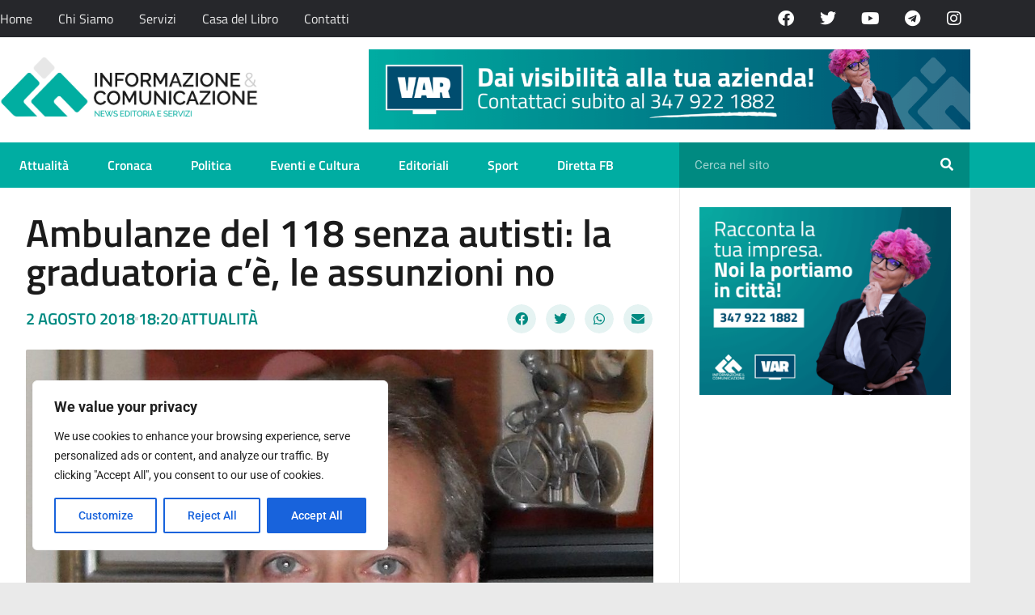

--- FILE ---
content_type: text/html; charset=UTF-8
request_url: https://informazionecomunicazione.it/ambulanze-del-118-senza-autisti-la-graduatoria-ce-le-assunzioni-no/
body_size: 25391
content:
<!doctype html>
<html lang="it-IT">
<head>
	<meta charset="UTF-8">
	<meta name="viewport" content="width=device-width, initial-scale=1">
	<link rel="profile" href="https://gmpg.org/xfn/11">
	<meta name='robots' content='index, follow, max-image-preview:large, max-snippet:-1, max-video-preview:-1' />

	<!-- This site is optimized with the Yoast SEO plugin v26.7 - https://yoast.com/wordpress/plugins/seo/ -->
	<title>Ambulanze del 118 senza autisti: la graduatoria c’è, le assunzioni no</title>
	<meta name="description" content="Di posti vacanti ce ne sono tanti, di ambulanze ferme altrettante. Un concorso è stato svolto per eventuali assunzioni, c’è una graduatoria" />
	<link rel="canonical" href="https://informazionecomunicazione.it/ambulanze-del-118-senza-autisti-la-graduatoria-ce-le-assunzioni-no/" />
	<meta property="og:locale" content="it_IT" />
	<meta property="og:type" content="article" />
	<meta property="og:title" content="Ambulanze del 118 senza autisti: la graduatoria c’è, le assunzioni no" />
	<meta property="og:description" content="Di posti vacanti ce ne sono tanti, di ambulanze ferme altrettante. Un concorso è stato svolto per eventuali assunzioni, c’è una graduatoria" />
	<meta property="og:url" content="https://informazionecomunicazione.it/ambulanze-del-118-senza-autisti-la-graduatoria-ce-le-assunzioni-no/" />
	<meta property="og:site_name" content="Informazione e Comunicazione" />
	<meta property="article:publisher" content="https://www.facebook.com/InformazioneEComunicazione" />
	<meta property="article:published_time" content="2018-08-02T16:20:47+00:00" />
	<meta property="article:modified_time" content="2018-08-02T16:25:33+00:00" />
	<meta property="og:image" content="https://i0.wp.com/informazionecomunicazione.it/wp-content/uploads/2017/03/Gallo_Gianluca-e1524760906472.jpg?fit=1001%2C793&ssl=1" />
	<meta property="og:image:width" content="1001" />
	<meta property="og:image:height" content="793" />
	<meta property="og:image:type" content="image/jpeg" />
	<meta name="author" content="Informazione &amp; Comunicazione" />
	<meta name="twitter:card" content="summary_large_image" />
	<meta name="twitter:creator" content="@GruppoIeC" />
	<meta name="twitter:site" content="@GruppoIeC" />
	<meta name="twitter:label1" content="Scritto da" />
	<meta name="twitter:data1" content="Informazione &amp; Comunicazione" />
	<meta name="twitter:label2" content="Tempo di lettura stimato" />
	<meta name="twitter:data2" content="2 minuti" />
	<script type="application/ld+json" class="yoast-schema-graph">{"@context":"https://schema.org","@graph":[{"@type":"Article","@id":"https://informazionecomunicazione.it/ambulanze-del-118-senza-autisti-la-graduatoria-ce-le-assunzioni-no/#article","isPartOf":{"@id":"https://informazionecomunicazione.it/ambulanze-del-118-senza-autisti-la-graduatoria-ce-le-assunzioni-no/"},"author":{"name":"Informazione &amp; Comunicazione","@id":"https://informazionecomunicazione.it/#/schema/person/d30d8e5e9fa552ac51796b8964c53b6a"},"headline":"Ambulanze del 118 senza autisti: la graduatoria c’è, le assunzioni no","datePublished":"2018-08-02T16:20:47+00:00","dateModified":"2018-08-02T16:25:33+00:00","mainEntityOfPage":{"@id":"https://informazionecomunicazione.it/ambulanze-del-118-senza-autisti-la-graduatoria-ce-le-assunzioni-no/"},"wordCount":448,"commentCount":0,"publisher":{"@id":"https://informazionecomunicazione.it/#organization"},"image":{"@id":"https://informazionecomunicazione.it/ambulanze-del-118-senza-autisti-la-graduatoria-ce-le-assunzioni-no/#primaryimage"},"thumbnailUrl":"https://informazionecomunicazione.it/wp-content/uploads/2017/03/Gallo_Gianluca-e1524760906472.jpg","keywords":["118","Ambulanza","gallo"],"articleSection":["Attualità"],"inLanguage":"it-IT","potentialAction":[{"@type":"CommentAction","name":"Comment","target":["https://informazionecomunicazione.it/ambulanze-del-118-senza-autisti-la-graduatoria-ce-le-assunzioni-no/#respond"]}]},{"@type":"WebPage","@id":"https://informazionecomunicazione.it/ambulanze-del-118-senza-autisti-la-graduatoria-ce-le-assunzioni-no/","url":"https://informazionecomunicazione.it/ambulanze-del-118-senza-autisti-la-graduatoria-ce-le-assunzioni-no/","name":"Ambulanze del 118 senza autisti: la graduatoria c’è, le assunzioni no","isPartOf":{"@id":"https://informazionecomunicazione.it/#website"},"primaryImageOfPage":{"@id":"https://informazionecomunicazione.it/ambulanze-del-118-senza-autisti-la-graduatoria-ce-le-assunzioni-no/#primaryimage"},"image":{"@id":"https://informazionecomunicazione.it/ambulanze-del-118-senza-autisti-la-graduatoria-ce-le-assunzioni-no/#primaryimage"},"thumbnailUrl":"https://informazionecomunicazione.it/wp-content/uploads/2017/03/Gallo_Gianluca-e1524760906472.jpg","datePublished":"2018-08-02T16:20:47+00:00","dateModified":"2018-08-02T16:25:33+00:00","description":"Di posti vacanti ce ne sono tanti, di ambulanze ferme altrettante. Un concorso è stato svolto per eventuali assunzioni, c’è una graduatoria","breadcrumb":{"@id":"https://informazionecomunicazione.it/ambulanze-del-118-senza-autisti-la-graduatoria-ce-le-assunzioni-no/#breadcrumb"},"inLanguage":"it-IT","potentialAction":[{"@type":"ReadAction","target":["https://informazionecomunicazione.it/ambulanze-del-118-senza-autisti-la-graduatoria-ce-le-assunzioni-no/"]}]},{"@type":"ImageObject","inLanguage":"it-IT","@id":"https://informazionecomunicazione.it/ambulanze-del-118-senza-autisti-la-graduatoria-ce-le-assunzioni-no/#primaryimage","url":"https://informazionecomunicazione.it/wp-content/uploads/2017/03/Gallo_Gianluca-e1524760906472.jpg","contentUrl":"https://informazionecomunicazione.it/wp-content/uploads/2017/03/Gallo_Gianluca-e1524760906472.jpg","width":1001,"height":793,"caption":"Gianluca Gallo"},{"@type":"BreadcrumbList","@id":"https://informazionecomunicazione.it/ambulanze-del-118-senza-autisti-la-graduatoria-ce-le-assunzioni-no/#breadcrumb","itemListElement":[{"@type":"ListItem","position":1,"name":"Home","item":"https://informazionecomunicazione.it/"},{"@type":"ListItem","position":2,"name":"Ambulanze del 118 senza autisti: la graduatoria c’è, le assunzioni no"}]},{"@type":"WebSite","@id":"https://informazionecomunicazione.it/#website","url":"https://informazionecomunicazione.it/","name":"Informazione e Comunicazione","description":"News, Editoria e Servizi","publisher":{"@id":"https://informazionecomunicazione.it/#organization"},"potentialAction":[{"@type":"SearchAction","target":{"@type":"EntryPoint","urlTemplate":"https://informazionecomunicazione.it/?s={search_term_string}"},"query-input":{"@type":"PropertyValueSpecification","valueRequired":true,"valueName":"search_term_string"}}],"inLanguage":"it-IT"},{"@type":"Organization","@id":"https://informazionecomunicazione.it/#organization","name":"Informazione e Comunicazione","url":"https://informazionecomunicazione.it/","logo":{"@type":"ImageObject","inLanguage":"it-IT","@id":"https://informazionecomunicazione.it/#/schema/logo/image/","url":"https://informazionecomunicazione.it/wp-content/uploads/2023/07/cropped-orizzontale-2-e1689345849620-1.webp","contentUrl":"https://informazionecomunicazione.it/wp-content/uploads/2023/07/cropped-orizzontale-2-e1689345849620-1.webp","width":1535,"height":353,"caption":"Informazione e Comunicazione"},"image":{"@id":"https://informazionecomunicazione.it/#/schema/logo/image/"},"sameAs":["https://www.facebook.com/InformazioneEComunicazione","https://x.com/GruppoIeC"]},{"@type":"Person","@id":"https://informazionecomunicazione.it/#/schema/person/d30d8e5e9fa552ac51796b8964c53b6a","name":"Informazione &amp; Comunicazione","url":"https://informazionecomunicazione.it/author/admin/"}]}</script>
	<!-- / Yoast SEO plugin. -->


<link rel="alternate" type="application/rss+xml" title="Informazione e Comunicazione &raquo; Feed" href="https://informazionecomunicazione.it/feed/" />
<link rel="alternate" type="application/rss+xml" title="Informazione e Comunicazione &raquo; Feed dei commenti" href="https://informazionecomunicazione.it/comments/feed/" />
<link rel="alternate" type="application/rss+xml" title="Informazione e Comunicazione &raquo; Ambulanze del 118 senza autisti: la graduatoria c’è, le assunzioni no Feed dei commenti" href="https://informazionecomunicazione.it/ambulanze-del-118-senza-autisti-la-graduatoria-ce-le-assunzioni-no/feed/" />
<link rel="alternate" title="oEmbed (JSON)" type="application/json+oembed" href="https://informazionecomunicazione.it/wp-json/oembed/1.0/embed?url=https%3A%2F%2Finformazionecomunicazione.it%2Fambulanze-del-118-senza-autisti-la-graduatoria-ce-le-assunzioni-no%2F" />
<link rel="alternate" title="oEmbed (XML)" type="text/xml+oembed" href="https://informazionecomunicazione.it/wp-json/oembed/1.0/embed?url=https%3A%2F%2Finformazionecomunicazione.it%2Fambulanze-del-118-senza-autisti-la-graduatoria-ce-le-assunzioni-no%2F&#038;format=xml" />
<style id='wp-img-auto-sizes-contain-inline-css'>
img:is([sizes=auto i],[sizes^="auto," i]){contain-intrinsic-size:3000px 1500px}
/*# sourceURL=wp-img-auto-sizes-contain-inline-css */
</style>

<style id='wp-emoji-styles-inline-css'>

	img.wp-smiley, img.emoji {
		display: inline !important;
		border: none !important;
		box-shadow: none !important;
		height: 1em !important;
		width: 1em !important;
		margin: 0 0.07em !important;
		vertical-align: -0.1em !important;
		background: none !important;
		padding: 0 !important;
	}
/*# sourceURL=wp-emoji-styles-inline-css */
</style>
<link rel='stylesheet' id='wp-block-library-css' href='https://informazionecomunicazione.it/wp-content/plugins/gutenberg/build/styles/block-library/style.css?ver=22.3.0' media='all' />
<style id='global-styles-inline-css'>
:root{--wp--preset--aspect-ratio--square: 1;--wp--preset--aspect-ratio--4-3: 4/3;--wp--preset--aspect-ratio--3-4: 3/4;--wp--preset--aspect-ratio--3-2: 3/2;--wp--preset--aspect-ratio--2-3: 2/3;--wp--preset--aspect-ratio--16-9: 16/9;--wp--preset--aspect-ratio--9-16: 9/16;--wp--preset--color--black: #000000;--wp--preset--color--cyan-bluish-gray: #abb8c3;--wp--preset--color--white: #ffffff;--wp--preset--color--pale-pink: #f78da7;--wp--preset--color--vivid-red: #cf2e2e;--wp--preset--color--luminous-vivid-orange: #ff6900;--wp--preset--color--luminous-vivid-amber: #fcb900;--wp--preset--color--light-green-cyan: #7bdcb5;--wp--preset--color--vivid-green-cyan: #00d084;--wp--preset--color--pale-cyan-blue: #8ed1fc;--wp--preset--color--vivid-cyan-blue: #0693e3;--wp--preset--color--vivid-purple: #9b51e0;--wp--preset--gradient--vivid-cyan-blue-to-vivid-purple: linear-gradient(135deg,rgb(6,147,227) 0%,rgb(155,81,224) 100%);--wp--preset--gradient--light-green-cyan-to-vivid-green-cyan: linear-gradient(135deg,rgb(122,220,180) 0%,rgb(0,208,130) 100%);--wp--preset--gradient--luminous-vivid-amber-to-luminous-vivid-orange: linear-gradient(135deg,rgb(252,185,0) 0%,rgb(255,105,0) 100%);--wp--preset--gradient--luminous-vivid-orange-to-vivid-red: linear-gradient(135deg,rgb(255,105,0) 0%,rgb(207,46,46) 100%);--wp--preset--gradient--very-light-gray-to-cyan-bluish-gray: linear-gradient(135deg,rgb(238,238,238) 0%,rgb(169,184,195) 100%);--wp--preset--gradient--cool-to-warm-spectrum: linear-gradient(135deg,rgb(74,234,220) 0%,rgb(151,120,209) 20%,rgb(207,42,186) 40%,rgb(238,44,130) 60%,rgb(251,105,98) 80%,rgb(254,248,76) 100%);--wp--preset--gradient--blush-light-purple: linear-gradient(135deg,rgb(255,206,236) 0%,rgb(152,150,240) 100%);--wp--preset--gradient--blush-bordeaux: linear-gradient(135deg,rgb(254,205,165) 0%,rgb(254,45,45) 50%,rgb(107,0,62) 100%);--wp--preset--gradient--luminous-dusk: linear-gradient(135deg,rgb(255,203,112) 0%,rgb(199,81,192) 50%,rgb(65,88,208) 100%);--wp--preset--gradient--pale-ocean: linear-gradient(135deg,rgb(255,245,203) 0%,rgb(182,227,212) 50%,rgb(51,167,181) 100%);--wp--preset--gradient--electric-grass: linear-gradient(135deg,rgb(202,248,128) 0%,rgb(113,206,126) 100%);--wp--preset--gradient--midnight: linear-gradient(135deg,rgb(2,3,129) 0%,rgb(40,116,252) 100%);--wp--preset--font-size--small: 13px;--wp--preset--font-size--medium: 20px;--wp--preset--font-size--large: 36px;--wp--preset--font-size--x-large: 42px;--wp--preset--spacing--20: 0.44rem;--wp--preset--spacing--30: 0.67rem;--wp--preset--spacing--40: 1rem;--wp--preset--spacing--50: 1.5rem;--wp--preset--spacing--60: 2.25rem;--wp--preset--spacing--70: 3.38rem;--wp--preset--spacing--80: 5.06rem;--wp--preset--shadow--natural: 6px 6px 9px rgba(0, 0, 0, 0.2);--wp--preset--shadow--deep: 12px 12px 50px rgba(0, 0, 0, 0.4);--wp--preset--shadow--sharp: 6px 6px 0px rgba(0, 0, 0, 0.2);--wp--preset--shadow--outlined: 6px 6px 0px -3px rgb(255, 255, 255), 6px 6px rgb(0, 0, 0);--wp--preset--shadow--crisp: 6px 6px 0px rgb(0, 0, 0);}:root { --wp--style--global--content-size: 800px;--wp--style--global--wide-size: 1200px; }:where(body) { margin: 0; }.wp-site-blocks > .alignleft { float: left; margin-right: 2em; }.wp-site-blocks > .alignright { float: right; margin-left: 2em; }.wp-site-blocks > .aligncenter { justify-content: center; margin-left: auto; margin-right: auto; }:where(.wp-site-blocks) > * { margin-block-start: 24px; margin-block-end: 0; }:where(.wp-site-blocks) > :first-child { margin-block-start: 0; }:where(.wp-site-blocks) > :last-child { margin-block-end: 0; }:root { --wp--style--block-gap: 24px; }:root :where(.is-layout-flow) > :first-child{margin-block-start: 0;}:root :where(.is-layout-flow) > :last-child{margin-block-end: 0;}:root :where(.is-layout-flow) > *{margin-block-start: 24px;margin-block-end: 0;}:root :where(.is-layout-constrained) > :first-child{margin-block-start: 0;}:root :where(.is-layout-constrained) > :last-child{margin-block-end: 0;}:root :where(.is-layout-constrained) > *{margin-block-start: 24px;margin-block-end: 0;}:root :where(.is-layout-flex){gap: 24px;}:root :where(.is-layout-grid){gap: 24px;}.is-layout-flow > .alignleft{float: left;margin-inline-start: 0;margin-inline-end: 2em;}.is-layout-flow > .alignright{float: right;margin-inline-start: 2em;margin-inline-end: 0;}.is-layout-flow > .aligncenter{margin-left: auto !important;margin-right: auto !important;}.is-layout-constrained > .alignleft{float: left;margin-inline-start: 0;margin-inline-end: 2em;}.is-layout-constrained > .alignright{float: right;margin-inline-start: 2em;margin-inline-end: 0;}.is-layout-constrained > .aligncenter{margin-left: auto !important;margin-right: auto !important;}.is-layout-constrained > :where(:not(.alignleft):not(.alignright):not(.alignfull)){max-width: var(--wp--style--global--content-size);margin-left: auto !important;margin-right: auto !important;}.is-layout-constrained > .alignwide{max-width: var(--wp--style--global--wide-size);}body .is-layout-flex{display: flex;}.is-layout-flex{flex-wrap: wrap;align-items: center;}.is-layout-flex > :is(*, div){margin: 0;}body .is-layout-grid{display: grid;}.is-layout-grid > :is(*, div){margin: 0;}body{padding-top: 0px;padding-right: 0px;padding-bottom: 0px;padding-left: 0px;}a:where(:not(.wp-element-button)){text-decoration: underline;}:root :where(.wp-element-button, .wp-block-button__link){background-color: #32373c;border-width: 0;color: #fff;font-family: inherit;font-size: inherit;font-style: inherit;font-weight: inherit;letter-spacing: inherit;line-height: inherit;padding-top: calc(0.667em + 2px);padding-right: calc(1.333em + 2px);padding-bottom: calc(0.667em + 2px);padding-left: calc(1.333em + 2px);text-decoration: none;text-transform: inherit;}.has-black-color{color: var(--wp--preset--color--black) !important;}.has-cyan-bluish-gray-color{color: var(--wp--preset--color--cyan-bluish-gray) !important;}.has-white-color{color: var(--wp--preset--color--white) !important;}.has-pale-pink-color{color: var(--wp--preset--color--pale-pink) !important;}.has-vivid-red-color{color: var(--wp--preset--color--vivid-red) !important;}.has-luminous-vivid-orange-color{color: var(--wp--preset--color--luminous-vivid-orange) !important;}.has-luminous-vivid-amber-color{color: var(--wp--preset--color--luminous-vivid-amber) !important;}.has-light-green-cyan-color{color: var(--wp--preset--color--light-green-cyan) !important;}.has-vivid-green-cyan-color{color: var(--wp--preset--color--vivid-green-cyan) !important;}.has-pale-cyan-blue-color{color: var(--wp--preset--color--pale-cyan-blue) !important;}.has-vivid-cyan-blue-color{color: var(--wp--preset--color--vivid-cyan-blue) !important;}.has-vivid-purple-color{color: var(--wp--preset--color--vivid-purple) !important;}.has-black-background-color{background-color: var(--wp--preset--color--black) !important;}.has-cyan-bluish-gray-background-color{background-color: var(--wp--preset--color--cyan-bluish-gray) !important;}.has-white-background-color{background-color: var(--wp--preset--color--white) !important;}.has-pale-pink-background-color{background-color: var(--wp--preset--color--pale-pink) !important;}.has-vivid-red-background-color{background-color: var(--wp--preset--color--vivid-red) !important;}.has-luminous-vivid-orange-background-color{background-color: var(--wp--preset--color--luminous-vivid-orange) !important;}.has-luminous-vivid-amber-background-color{background-color: var(--wp--preset--color--luminous-vivid-amber) !important;}.has-light-green-cyan-background-color{background-color: var(--wp--preset--color--light-green-cyan) !important;}.has-vivid-green-cyan-background-color{background-color: var(--wp--preset--color--vivid-green-cyan) !important;}.has-pale-cyan-blue-background-color{background-color: var(--wp--preset--color--pale-cyan-blue) !important;}.has-vivid-cyan-blue-background-color{background-color: var(--wp--preset--color--vivid-cyan-blue) !important;}.has-vivid-purple-background-color{background-color: var(--wp--preset--color--vivid-purple) !important;}.has-black-border-color{border-color: var(--wp--preset--color--black) !important;}.has-cyan-bluish-gray-border-color{border-color: var(--wp--preset--color--cyan-bluish-gray) !important;}.has-white-border-color{border-color: var(--wp--preset--color--white) !important;}.has-pale-pink-border-color{border-color: var(--wp--preset--color--pale-pink) !important;}.has-vivid-red-border-color{border-color: var(--wp--preset--color--vivid-red) !important;}.has-luminous-vivid-orange-border-color{border-color: var(--wp--preset--color--luminous-vivid-orange) !important;}.has-luminous-vivid-amber-border-color{border-color: var(--wp--preset--color--luminous-vivid-amber) !important;}.has-light-green-cyan-border-color{border-color: var(--wp--preset--color--light-green-cyan) !important;}.has-vivid-green-cyan-border-color{border-color: var(--wp--preset--color--vivid-green-cyan) !important;}.has-pale-cyan-blue-border-color{border-color: var(--wp--preset--color--pale-cyan-blue) !important;}.has-vivid-cyan-blue-border-color{border-color: var(--wp--preset--color--vivid-cyan-blue) !important;}.has-vivid-purple-border-color{border-color: var(--wp--preset--color--vivid-purple) !important;}.has-vivid-cyan-blue-to-vivid-purple-gradient-background{background: var(--wp--preset--gradient--vivid-cyan-blue-to-vivid-purple) !important;}.has-light-green-cyan-to-vivid-green-cyan-gradient-background{background: var(--wp--preset--gradient--light-green-cyan-to-vivid-green-cyan) !important;}.has-luminous-vivid-amber-to-luminous-vivid-orange-gradient-background{background: var(--wp--preset--gradient--luminous-vivid-amber-to-luminous-vivid-orange) !important;}.has-luminous-vivid-orange-to-vivid-red-gradient-background{background: var(--wp--preset--gradient--luminous-vivid-orange-to-vivid-red) !important;}.has-very-light-gray-to-cyan-bluish-gray-gradient-background{background: var(--wp--preset--gradient--very-light-gray-to-cyan-bluish-gray) !important;}.has-cool-to-warm-spectrum-gradient-background{background: var(--wp--preset--gradient--cool-to-warm-spectrum) !important;}.has-blush-light-purple-gradient-background{background: var(--wp--preset--gradient--blush-light-purple) !important;}.has-blush-bordeaux-gradient-background{background: var(--wp--preset--gradient--blush-bordeaux) !important;}.has-luminous-dusk-gradient-background{background: var(--wp--preset--gradient--luminous-dusk) !important;}.has-pale-ocean-gradient-background{background: var(--wp--preset--gradient--pale-ocean) !important;}.has-electric-grass-gradient-background{background: var(--wp--preset--gradient--electric-grass) !important;}.has-midnight-gradient-background{background: var(--wp--preset--gradient--midnight) !important;}.has-small-font-size{font-size: var(--wp--preset--font-size--small) !important;}.has-medium-font-size{font-size: var(--wp--preset--font-size--medium) !important;}.has-large-font-size{font-size: var(--wp--preset--font-size--large) !important;}.has-x-large-font-size{font-size: var(--wp--preset--font-size--x-large) !important;}
:root :where(.wp-block-pullquote){font-size: 1.5em;line-height: 1.6;}
/*# sourceURL=global-styles-inline-css */
</style>
<link rel='stylesheet' id='hello-elementor-css' href='https://informazionecomunicazione.it/wp-content/themes/hello-elementor/assets/css/reset.css?ver=3.4.5' media='all' />
<link rel='stylesheet' id='hello-elementor-theme-style-css' href='https://informazionecomunicazione.it/wp-content/themes/hello-elementor/assets/css/theme.css?ver=3.4.5' media='all' />
<link rel='stylesheet' id='hello-elementor-header-footer-css' href='https://informazionecomunicazione.it/wp-content/themes/hello-elementor/assets/css/header-footer.css?ver=3.4.5' media='all' />
<link rel='stylesheet' id='elementor-frontend-css' href='https://informazionecomunicazione.it/wp-content/plugins/elementor/assets/css/frontend.min.css?ver=3.34.1' media='all' />
<link rel='stylesheet' id='elementor-post-129219-css' href='https://informazionecomunicazione.it/wp-content/uploads/elementor/css/post-129219.css?ver=1768575807' media='all' />
<link rel='stylesheet' id='widget-nav-menu-css' href='https://informazionecomunicazione.it/wp-content/plugins/elementor-pro/assets/css/widget-nav-menu.min.css?ver=3.34.0' media='all' />
<link rel='stylesheet' id='widget-social-icons-css' href='https://informazionecomunicazione.it/wp-content/plugins/elementor/assets/css/widget-social-icons.min.css?ver=3.34.1' media='all' />
<link rel='stylesheet' id='e-apple-webkit-css' href='https://informazionecomunicazione.it/wp-content/plugins/elementor/assets/css/conditionals/apple-webkit.min.css?ver=3.34.1' media='all' />
<link rel='stylesheet' id='widget-image-css' href='https://informazionecomunicazione.it/wp-content/plugins/elementor/assets/css/widget-image.min.css?ver=3.34.1' media='all' />
<link rel='stylesheet' id='widget-search-form-css' href='https://informazionecomunicazione.it/wp-content/plugins/elementor-pro/assets/css/widget-search-form.min.css?ver=3.34.0' media='all' />
<link rel='stylesheet' id='elementor-icons-shared-0-css' href='https://informazionecomunicazione.it/wp-content/plugins/elementor/assets/lib/font-awesome/css/fontawesome.min.css?ver=5.15.3' media='all' />
<link rel='stylesheet' id='elementor-icons-fa-solid-css' href='https://informazionecomunicazione.it/wp-content/plugins/elementor/assets/lib/font-awesome/css/solid.min.css?ver=5.15.3' media='all' />
<link rel='stylesheet' id='widget-heading-css' href='https://informazionecomunicazione.it/wp-content/plugins/elementor/assets/css/widget-heading.min.css?ver=3.34.1' media='all' />
<link rel='stylesheet' id='widget-post-info-css' href='https://informazionecomunicazione.it/wp-content/plugins/elementor-pro/assets/css/widget-post-info.min.css?ver=3.34.0' media='all' />
<link rel='stylesheet' id='widget-icon-list-css' href='https://informazionecomunicazione.it/wp-content/plugins/elementor/assets/css/widget-icon-list.min.css?ver=3.34.1' media='all' />
<link rel='stylesheet' id='elementor-icons-fa-regular-css' href='https://informazionecomunicazione.it/wp-content/plugins/elementor/assets/lib/font-awesome/css/regular.min.css?ver=5.15.3' media='all' />
<link rel='stylesheet' id='widget-share-buttons-css' href='https://informazionecomunicazione.it/wp-content/plugins/elementor-pro/assets/css/widget-share-buttons.min.css?ver=3.34.0' media='all' />
<link rel='stylesheet' id='elementor-icons-fa-brands-css' href='https://informazionecomunicazione.it/wp-content/plugins/elementor/assets/lib/font-awesome/css/brands.min.css?ver=5.15.3' media='all' />
<link rel='stylesheet' id='widget-divider-css' href='https://informazionecomunicazione.it/wp-content/plugins/elementor/assets/css/widget-divider.min.css?ver=3.34.1' media='all' />
<link rel='stylesheet' id='widget-post-navigation-css' href='https://informazionecomunicazione.it/wp-content/plugins/elementor-pro/assets/css/widget-post-navigation.min.css?ver=3.34.0' media='all' />
<link rel='stylesheet' id='widget-posts-css' href='https://informazionecomunicazione.it/wp-content/plugins/elementor-pro/assets/css/widget-posts.min.css?ver=3.34.0' media='all' />
<link rel='stylesheet' id='elementor-icons-css' href='https://informazionecomunicazione.it/wp-content/plugins/elementor/assets/lib/eicons/css/elementor-icons.min.css?ver=5.45.0' media='all' />
<link rel='stylesheet' id='elementor-post-129230-css' href='https://informazionecomunicazione.it/wp-content/uploads/elementor/css/post-129230.css?ver=1768575808' media='all' />
<link rel='stylesheet' id='elementor-post-129462-css' href='https://informazionecomunicazione.it/wp-content/uploads/elementor/css/post-129462.css?ver=1768575808' media='all' />
<link rel='stylesheet' id='elementor-post-129598-css' href='https://informazionecomunicazione.it/wp-content/uploads/elementor/css/post-129598.css?ver=1768575808' media='all' />
<link rel='stylesheet' id='elementor-gf-local-titilliumweb-css' href='https://informazionecomunicazione.it/wp-content/uploads/elementor/google-fonts/css/titilliumweb.css?ver=1742804973' media='all' />
<link rel='stylesheet' id='elementor-gf-local-roboto-css' href='https://informazionecomunicazione.it/wp-content/uploads/elementor/google-fonts/css/roboto.css?ver=1742805008' media='all' />
<link rel='stylesheet' id='elementor-gf-local-barlow-css' href='https://informazionecomunicazione.it/wp-content/uploads/elementor/google-fonts/css/barlow.css?ver=1742805017' media='all' />
<script id="cookie-law-info-js-extra">
var _ckyConfig = {"_ipData":[],"_assetsURL":"https://informazionecomunicazione.it/wp-content/plugins/cookie-law-info/lite/frontend/images/","_publicURL":"https://informazionecomunicazione.it","_expiry":"365","_categories":[{"name":"Necessary","slug":"necessary","isNecessary":true,"ccpaDoNotSell":true,"cookies":[],"active":true,"defaultConsent":{"gdpr":true,"ccpa":true}},{"name":"Functional","slug":"functional","isNecessary":false,"ccpaDoNotSell":true,"cookies":[],"active":true,"defaultConsent":{"gdpr":false,"ccpa":false}},{"name":"Analytics","slug":"analytics","isNecessary":false,"ccpaDoNotSell":true,"cookies":[],"active":true,"defaultConsent":{"gdpr":false,"ccpa":false}},{"name":"Performance","slug":"performance","isNecessary":false,"ccpaDoNotSell":true,"cookies":[],"active":true,"defaultConsent":{"gdpr":false,"ccpa":false}},{"name":"Advertisement","slug":"advertisement","isNecessary":false,"ccpaDoNotSell":true,"cookies":[],"active":true,"defaultConsent":{"gdpr":false,"ccpa":false}}],"_activeLaw":"gdpr","_rootDomain":"","_block":"1","_showBanner":"1","_bannerConfig":{"settings":{"type":"box","preferenceCenterType":"popup","position":"bottom-left","applicableLaw":"gdpr"},"behaviours":{"reloadBannerOnAccept":false,"loadAnalyticsByDefault":false,"animations":{"onLoad":"animate","onHide":"sticky"}},"config":{"revisitConsent":{"status":true,"tag":"revisit-consent","position":"bottom-left","meta":{"url":"#"},"styles":{"background-color":"#0056A7"},"elements":{"title":{"type":"text","tag":"revisit-consent-title","status":true,"styles":{"color":"#0056a7"}}}},"preferenceCenter":{"toggle":{"status":true,"tag":"detail-category-toggle","type":"toggle","states":{"active":{"styles":{"background-color":"#1863DC"}},"inactive":{"styles":{"background-color":"#D0D5D2"}}}}},"categoryPreview":{"status":false,"toggle":{"status":true,"tag":"detail-category-preview-toggle","type":"toggle","states":{"active":{"styles":{"background-color":"#1863DC"}},"inactive":{"styles":{"background-color":"#D0D5D2"}}}}},"videoPlaceholder":{"status":true,"styles":{"background-color":"#000000","border-color":"#000000","color":"#ffffff"}},"readMore":{"status":false,"tag":"readmore-button","type":"link","meta":{"noFollow":true,"newTab":true},"styles":{"color":"#1863DC","background-color":"transparent","border-color":"transparent"}},"showMore":{"status":true,"tag":"show-desc-button","type":"button","styles":{"color":"#1863DC"}},"showLess":{"status":true,"tag":"hide-desc-button","type":"button","styles":{"color":"#1863DC"}},"alwaysActive":{"status":true,"tag":"always-active","styles":{"color":"#008000"}},"manualLinks":{"status":true,"tag":"manual-links","type":"link","styles":{"color":"#1863DC"}},"auditTable":{"status":true},"optOption":{"status":true,"toggle":{"status":true,"tag":"optout-option-toggle","type":"toggle","states":{"active":{"styles":{"background-color":"#1863dc"}},"inactive":{"styles":{"background-color":"#FFFFFF"}}}}}}},"_version":"3.3.9.1","_logConsent":"1","_tags":[{"tag":"accept-button","styles":{"color":"#FFFFFF","background-color":"#1863DC","border-color":"#1863DC"}},{"tag":"reject-button","styles":{"color":"#1863DC","background-color":"transparent","border-color":"#1863DC"}},{"tag":"settings-button","styles":{"color":"#1863DC","background-color":"transparent","border-color":"#1863DC"}},{"tag":"readmore-button","styles":{"color":"#1863DC","background-color":"transparent","border-color":"transparent"}},{"tag":"donotsell-button","styles":{"color":"#1863DC","background-color":"transparent","border-color":"transparent"}},{"tag":"show-desc-button","styles":{"color":"#1863DC"}},{"tag":"hide-desc-button","styles":{"color":"#1863DC"}},{"tag":"cky-always-active","styles":[]},{"tag":"cky-link","styles":[]},{"tag":"accept-button","styles":{"color":"#FFFFFF","background-color":"#1863DC","border-color":"#1863DC"}},{"tag":"revisit-consent","styles":{"background-color":"#0056A7"}}],"_shortCodes":[{"key":"cky_readmore","content":"\u003Ca href=\"#\" class=\"cky-policy\" aria-label=\"Cookie Policy\" target=\"_blank\" rel=\"noopener\" data-cky-tag=\"readmore-button\"\u003ECookie Policy\u003C/a\u003E","tag":"readmore-button","status":false,"attributes":{"rel":"nofollow","target":"_blank"}},{"key":"cky_show_desc","content":"\u003Cbutton class=\"cky-show-desc-btn\" data-cky-tag=\"show-desc-button\" aria-label=\"Show more\"\u003EShow more\u003C/button\u003E","tag":"show-desc-button","status":true,"attributes":[]},{"key":"cky_hide_desc","content":"\u003Cbutton class=\"cky-show-desc-btn\" data-cky-tag=\"hide-desc-button\" aria-label=\"Show less\"\u003EShow less\u003C/button\u003E","tag":"hide-desc-button","status":true,"attributes":[]},{"key":"cky_optout_show_desc","content":"[cky_optout_show_desc]","tag":"optout-show-desc-button","status":true,"attributes":[]},{"key":"cky_optout_hide_desc","content":"[cky_optout_hide_desc]","tag":"optout-hide-desc-button","status":true,"attributes":[]},{"key":"cky_category_toggle_label","content":"[cky_{{status}}_category_label] [cky_preference_{{category_slug}}_title]","tag":"","status":true,"attributes":[]},{"key":"cky_enable_category_label","content":"Enable","tag":"","status":true,"attributes":[]},{"key":"cky_disable_category_label","content":"Disable","tag":"","status":true,"attributes":[]},{"key":"cky_video_placeholder","content":"\u003Cdiv class=\"video-placeholder-normal\" data-cky-tag=\"video-placeholder\" id=\"[UNIQUEID]\"\u003E\u003Cp class=\"video-placeholder-text-normal\" data-cky-tag=\"placeholder-title\"\u003EPlease accept cookies to access this content\u003C/p\u003E\u003C/div\u003E","tag":"","status":true,"attributes":[]},{"key":"cky_enable_optout_label","content":"Enable","tag":"","status":true,"attributes":[]},{"key":"cky_disable_optout_label","content":"Disable","tag":"","status":true,"attributes":[]},{"key":"cky_optout_toggle_label","content":"[cky_{{status}}_optout_label] [cky_optout_option_title]","tag":"","status":true,"attributes":[]},{"key":"cky_optout_option_title","content":"Do Not Sell or Share My Personal Information","tag":"","status":true,"attributes":[]},{"key":"cky_optout_close_label","content":"Close","tag":"","status":true,"attributes":[]},{"key":"cky_preference_close_label","content":"Close","tag":"","status":true,"attributes":[]}],"_rtl":"","_language":"en","_providersToBlock":[]};
var _ckyStyles = {"css":".cky-overlay{background: #000000; opacity: 0.4; position: fixed; top: 0; left: 0; width: 100%; height: 100%; z-index: 99999999;}.cky-hide{display: none;}.cky-btn-revisit-wrapper{display: flex; align-items: center; justify-content: center; background: #0056a7; width: 45px; height: 45px; border-radius: 50%; position: fixed; z-index: 999999; cursor: pointer;}.cky-revisit-bottom-left{bottom: 15px; left: 15px;}.cky-revisit-bottom-right{bottom: 15px; right: 15px;}.cky-btn-revisit-wrapper .cky-btn-revisit{display: flex; align-items: center; justify-content: center; background: none; border: none; cursor: pointer; position: relative; margin: 0; padding: 0;}.cky-btn-revisit-wrapper .cky-btn-revisit img{max-width: fit-content; margin: 0; height: 30px; width: 30px;}.cky-revisit-bottom-left:hover::before{content: attr(data-tooltip); position: absolute; background: #4e4b66; color: #ffffff; left: calc(100% + 7px); font-size: 12px; line-height: 16px; width: max-content; padding: 4px 8px; border-radius: 4px;}.cky-revisit-bottom-left:hover::after{position: absolute; content: \"\"; border: 5px solid transparent; left: calc(100% + 2px); border-left-width: 0; border-right-color: #4e4b66;}.cky-revisit-bottom-right:hover::before{content: attr(data-tooltip); position: absolute; background: #4e4b66; color: #ffffff; right: calc(100% + 7px); font-size: 12px; line-height: 16px; width: max-content; padding: 4px 8px; border-radius: 4px;}.cky-revisit-bottom-right:hover::after{position: absolute; content: \"\"; border: 5px solid transparent; right: calc(100% + 2px); border-right-width: 0; border-left-color: #4e4b66;}.cky-revisit-hide{display: none;}.cky-consent-container{position: fixed; width: 440px; box-sizing: border-box; z-index: 9999999; border-radius: 6px;}.cky-consent-container .cky-consent-bar{background: #ffffff; border: 1px solid; padding: 20px 26px; box-shadow: 0 -1px 10px 0 #acabab4d; border-radius: 6px;}.cky-box-bottom-left{bottom: 40px; left: 40px;}.cky-box-bottom-right{bottom: 40px; right: 40px;}.cky-box-top-left{top: 40px; left: 40px;}.cky-box-top-right{top: 40px; right: 40px;}.cky-custom-brand-logo-wrapper .cky-custom-brand-logo{width: 100px; height: auto; margin: 0 0 12px 0;}.cky-notice .cky-title{color: #212121; font-weight: 700; font-size: 18px; line-height: 24px; margin: 0 0 12px 0;}.cky-notice-des *,.cky-preference-content-wrapper *,.cky-accordion-header-des *,.cky-gpc-wrapper .cky-gpc-desc *{font-size: 14px;}.cky-notice-des{color: #212121; font-size: 14px; line-height: 24px; font-weight: 400;}.cky-notice-des img{height: 25px; width: 25px;}.cky-consent-bar .cky-notice-des p,.cky-gpc-wrapper .cky-gpc-desc p,.cky-preference-body-wrapper .cky-preference-content-wrapper p,.cky-accordion-header-wrapper .cky-accordion-header-des p,.cky-cookie-des-table li div:last-child p{color: inherit; margin-top: 0; overflow-wrap: break-word;}.cky-notice-des P:last-child,.cky-preference-content-wrapper p:last-child,.cky-cookie-des-table li div:last-child p:last-child,.cky-gpc-wrapper .cky-gpc-desc p:last-child{margin-bottom: 0;}.cky-notice-des a.cky-policy,.cky-notice-des button.cky-policy{font-size: 14px; color: #1863dc; white-space: nowrap; cursor: pointer; background: transparent; border: 1px solid; text-decoration: underline;}.cky-notice-des button.cky-policy{padding: 0;}.cky-notice-des a.cky-policy:focus-visible,.cky-notice-des button.cky-policy:focus-visible,.cky-preference-content-wrapper .cky-show-desc-btn:focus-visible,.cky-accordion-header .cky-accordion-btn:focus-visible,.cky-preference-header .cky-btn-close:focus-visible,.cky-switch input[type=\"checkbox\"]:focus-visible,.cky-footer-wrapper a:focus-visible,.cky-btn:focus-visible{outline: 2px solid #1863dc; outline-offset: 2px;}.cky-btn:focus:not(:focus-visible),.cky-accordion-header .cky-accordion-btn:focus:not(:focus-visible),.cky-preference-content-wrapper .cky-show-desc-btn:focus:not(:focus-visible),.cky-btn-revisit-wrapper .cky-btn-revisit:focus:not(:focus-visible),.cky-preference-header .cky-btn-close:focus:not(:focus-visible),.cky-consent-bar .cky-banner-btn-close:focus:not(:focus-visible){outline: 0;}button.cky-show-desc-btn:not(:hover):not(:active){color: #1863dc; background: transparent;}button.cky-accordion-btn:not(:hover):not(:active),button.cky-banner-btn-close:not(:hover):not(:active),button.cky-btn-revisit:not(:hover):not(:active),button.cky-btn-close:not(:hover):not(:active){background: transparent;}.cky-consent-bar button:hover,.cky-modal.cky-modal-open button:hover,.cky-consent-bar button:focus,.cky-modal.cky-modal-open button:focus{text-decoration: none;}.cky-notice-btn-wrapper{display: flex; justify-content: flex-start; align-items: center; flex-wrap: wrap; margin-top: 16px;}.cky-notice-btn-wrapper .cky-btn{text-shadow: none; box-shadow: none;}.cky-btn{flex: auto; max-width: 100%; font-size: 14px; font-family: inherit; line-height: 24px; padding: 8px; font-weight: 500; margin: 0 8px 0 0; border-radius: 2px; cursor: pointer; text-align: center; text-transform: none; min-height: 0;}.cky-btn:hover{opacity: 0.8;}.cky-btn-customize{color: #1863dc; background: transparent; border: 2px solid #1863dc;}.cky-btn-reject{color: #1863dc; background: transparent; border: 2px solid #1863dc;}.cky-btn-accept{background: #1863dc; color: #ffffff; border: 2px solid #1863dc;}.cky-btn:last-child{margin-right: 0;}@media (max-width: 576px){.cky-box-bottom-left{bottom: 0; left: 0;}.cky-box-bottom-right{bottom: 0; right: 0;}.cky-box-top-left{top: 0; left: 0;}.cky-box-top-right{top: 0; right: 0;}}@media (max-width: 440px){.cky-box-bottom-left, .cky-box-bottom-right, .cky-box-top-left, .cky-box-top-right{width: 100%; max-width: 100%;}.cky-consent-container .cky-consent-bar{padding: 20px 0;}.cky-custom-brand-logo-wrapper, .cky-notice .cky-title, .cky-notice-des, .cky-notice-btn-wrapper{padding: 0 24px;}.cky-notice-des{max-height: 40vh; overflow-y: scroll;}.cky-notice-btn-wrapper{flex-direction: column; margin-top: 0;}.cky-btn{width: 100%; margin: 10px 0 0 0;}.cky-notice-btn-wrapper .cky-btn-customize{order: 2;}.cky-notice-btn-wrapper .cky-btn-reject{order: 3;}.cky-notice-btn-wrapper .cky-btn-accept{order: 1; margin-top: 16px;}}@media (max-width: 352px){.cky-notice .cky-title{font-size: 16px;}.cky-notice-des *{font-size: 12px;}.cky-notice-des, .cky-btn{font-size: 12px;}}.cky-modal.cky-modal-open{display: flex; visibility: visible; -webkit-transform: translate(-50%, -50%); -moz-transform: translate(-50%, -50%); -ms-transform: translate(-50%, -50%); -o-transform: translate(-50%, -50%); transform: translate(-50%, -50%); top: 50%; left: 50%; transition: all 1s ease;}.cky-modal{box-shadow: 0 32px 68px rgba(0, 0, 0, 0.3); margin: 0 auto; position: fixed; max-width: 100%; background: #ffffff; top: 50%; box-sizing: border-box; border-radius: 6px; z-index: 999999999; color: #212121; -webkit-transform: translate(-50%, 100%); -moz-transform: translate(-50%, 100%); -ms-transform: translate(-50%, 100%); -o-transform: translate(-50%, 100%); transform: translate(-50%, 100%); visibility: hidden; transition: all 0s ease;}.cky-preference-center{max-height: 79vh; overflow: hidden; width: 845px; overflow: hidden; flex: 1 1 0; display: flex; flex-direction: column; border-radius: 6px;}.cky-preference-header{display: flex; align-items: center; justify-content: space-between; padding: 22px 24px; border-bottom: 1px solid;}.cky-preference-header .cky-preference-title{font-size: 18px; font-weight: 700; line-height: 24px;}.cky-preference-header .cky-btn-close{margin: 0; cursor: pointer; vertical-align: middle; padding: 0; background: none; border: none; width: auto; height: auto; min-height: 0; line-height: 0; text-shadow: none; box-shadow: none;}.cky-preference-header .cky-btn-close img{margin: 0; height: 10px; width: 10px;}.cky-preference-body-wrapper{padding: 0 24px; flex: 1; overflow: auto; box-sizing: border-box;}.cky-preference-content-wrapper,.cky-gpc-wrapper .cky-gpc-desc{font-size: 14px; line-height: 24px; font-weight: 400; padding: 12px 0;}.cky-preference-content-wrapper{border-bottom: 1px solid;}.cky-preference-content-wrapper img{height: 25px; width: 25px;}.cky-preference-content-wrapper .cky-show-desc-btn{font-size: 14px; font-family: inherit; color: #1863dc; text-decoration: none; line-height: 24px; padding: 0; margin: 0; white-space: nowrap; cursor: pointer; background: transparent; border-color: transparent; text-transform: none; min-height: 0; text-shadow: none; box-shadow: none;}.cky-accordion-wrapper{margin-bottom: 10px;}.cky-accordion{border-bottom: 1px solid;}.cky-accordion:last-child{border-bottom: none;}.cky-accordion .cky-accordion-item{display: flex; margin-top: 10px;}.cky-accordion .cky-accordion-body{display: none;}.cky-accordion.cky-accordion-active .cky-accordion-body{display: block; padding: 0 22px; margin-bottom: 16px;}.cky-accordion-header-wrapper{cursor: pointer; width: 100%;}.cky-accordion-item .cky-accordion-header{display: flex; justify-content: space-between; align-items: center;}.cky-accordion-header .cky-accordion-btn{font-size: 16px; font-family: inherit; color: #212121; line-height: 24px; background: none; border: none; font-weight: 700; padding: 0; margin: 0; cursor: pointer; text-transform: none; min-height: 0; text-shadow: none; box-shadow: none;}.cky-accordion-header .cky-always-active{color: #008000; font-weight: 600; line-height: 24px; font-size: 14px;}.cky-accordion-header-des{font-size: 14px; line-height: 24px; margin: 10px 0 16px 0;}.cky-accordion-chevron{margin-right: 22px; position: relative; cursor: pointer;}.cky-accordion-chevron-hide{display: none;}.cky-accordion .cky-accordion-chevron i::before{content: \"\"; position: absolute; border-right: 1.4px solid; border-bottom: 1.4px solid; border-color: inherit; height: 6px; width: 6px; -webkit-transform: rotate(-45deg); -moz-transform: rotate(-45deg); -ms-transform: rotate(-45deg); -o-transform: rotate(-45deg); transform: rotate(-45deg); transition: all 0.2s ease-in-out; top: 8px;}.cky-accordion.cky-accordion-active .cky-accordion-chevron i::before{-webkit-transform: rotate(45deg); -moz-transform: rotate(45deg); -ms-transform: rotate(45deg); -o-transform: rotate(45deg); transform: rotate(45deg);}.cky-audit-table{background: #f4f4f4; border-radius: 6px;}.cky-audit-table .cky-empty-cookies-text{color: inherit; font-size: 12px; line-height: 24px; margin: 0; padding: 10px;}.cky-audit-table .cky-cookie-des-table{font-size: 12px; line-height: 24px; font-weight: normal; padding: 15px 10px; border-bottom: 1px solid; border-bottom-color: inherit; margin: 0;}.cky-audit-table .cky-cookie-des-table:last-child{border-bottom: none;}.cky-audit-table .cky-cookie-des-table li{list-style-type: none; display: flex; padding: 3px 0;}.cky-audit-table .cky-cookie-des-table li:first-child{padding-top: 0;}.cky-cookie-des-table li div:first-child{width: 100px; font-weight: 600; word-break: break-word; word-wrap: break-word;}.cky-cookie-des-table li div:last-child{flex: 1; word-break: break-word; word-wrap: break-word; margin-left: 8px;}.cky-footer-shadow{display: block; width: 100%; height: 40px; background: linear-gradient(180deg, rgba(255, 255, 255, 0) 0%, #ffffff 100%); position: absolute; bottom: calc(100% - 1px);}.cky-footer-wrapper{position: relative;}.cky-prefrence-btn-wrapper{display: flex; flex-wrap: wrap; align-items: center; justify-content: center; padding: 22px 24px; border-top: 1px solid;}.cky-prefrence-btn-wrapper .cky-btn{flex: auto; max-width: 100%; text-shadow: none; box-shadow: none;}.cky-btn-preferences{color: #1863dc; background: transparent; border: 2px solid #1863dc;}.cky-preference-header,.cky-preference-body-wrapper,.cky-preference-content-wrapper,.cky-accordion-wrapper,.cky-accordion,.cky-accordion-wrapper,.cky-footer-wrapper,.cky-prefrence-btn-wrapper{border-color: inherit;}@media (max-width: 845px){.cky-modal{max-width: calc(100% - 16px);}}@media (max-width: 576px){.cky-modal{max-width: 100%;}.cky-preference-center{max-height: 100vh;}.cky-prefrence-btn-wrapper{flex-direction: column;}.cky-accordion.cky-accordion-active .cky-accordion-body{padding-right: 0;}.cky-prefrence-btn-wrapper .cky-btn{width: 100%; margin: 10px 0 0 0;}.cky-prefrence-btn-wrapper .cky-btn-reject{order: 3;}.cky-prefrence-btn-wrapper .cky-btn-accept{order: 1; margin-top: 0;}.cky-prefrence-btn-wrapper .cky-btn-preferences{order: 2;}}@media (max-width: 425px){.cky-accordion-chevron{margin-right: 15px;}.cky-notice-btn-wrapper{margin-top: 0;}.cky-accordion.cky-accordion-active .cky-accordion-body{padding: 0 15px;}}@media (max-width: 352px){.cky-preference-header .cky-preference-title{font-size: 16px;}.cky-preference-header{padding: 16px 24px;}.cky-preference-content-wrapper *, .cky-accordion-header-des *{font-size: 12px;}.cky-preference-content-wrapper, .cky-preference-content-wrapper .cky-show-more, .cky-accordion-header .cky-always-active, .cky-accordion-header-des, .cky-preference-content-wrapper .cky-show-desc-btn, .cky-notice-des a.cky-policy{font-size: 12px;}.cky-accordion-header .cky-accordion-btn{font-size: 14px;}}.cky-switch{display: flex;}.cky-switch input[type=\"checkbox\"]{position: relative; width: 44px; height: 24px; margin: 0; background: #d0d5d2; -webkit-appearance: none; border-radius: 50px; cursor: pointer; outline: 0; border: none; top: 0;}.cky-switch input[type=\"checkbox\"]:checked{background: #1863dc;}.cky-switch input[type=\"checkbox\"]:before{position: absolute; content: \"\"; height: 20px; width: 20px; left: 2px; bottom: 2px; border-radius: 50%; background-color: white; -webkit-transition: 0.4s; transition: 0.4s; margin: 0;}.cky-switch input[type=\"checkbox\"]:after{display: none;}.cky-switch input[type=\"checkbox\"]:checked:before{-webkit-transform: translateX(20px); -ms-transform: translateX(20px); transform: translateX(20px);}@media (max-width: 425px){.cky-switch input[type=\"checkbox\"]{width: 38px; height: 21px;}.cky-switch input[type=\"checkbox\"]:before{height: 17px; width: 17px;}.cky-switch input[type=\"checkbox\"]:checked:before{-webkit-transform: translateX(17px); -ms-transform: translateX(17px); transform: translateX(17px);}}.cky-consent-bar .cky-banner-btn-close{position: absolute; right: 9px; top: 5px; background: none; border: none; cursor: pointer; padding: 0; margin: 0; min-height: 0; line-height: 0; height: auto; width: auto; text-shadow: none; box-shadow: none;}.cky-consent-bar .cky-banner-btn-close img{height: 9px; width: 9px; margin: 0;}.cky-notice-group{font-size: 14px; line-height: 24px; font-weight: 400; color: #212121;}.cky-notice-btn-wrapper .cky-btn-do-not-sell{font-size: 14px; line-height: 24px; padding: 6px 0; margin: 0; font-weight: 500; background: none; border-radius: 2px; border: none; cursor: pointer; text-align: left; color: #1863dc; background: transparent; border-color: transparent; box-shadow: none; text-shadow: none;}.cky-consent-bar .cky-banner-btn-close:focus-visible,.cky-notice-btn-wrapper .cky-btn-do-not-sell:focus-visible,.cky-opt-out-btn-wrapper .cky-btn:focus-visible,.cky-opt-out-checkbox-wrapper input[type=\"checkbox\"].cky-opt-out-checkbox:focus-visible{outline: 2px solid #1863dc; outline-offset: 2px;}@media (max-width: 440px){.cky-consent-container{width: 100%;}}@media (max-width: 352px){.cky-notice-des a.cky-policy, .cky-notice-btn-wrapper .cky-btn-do-not-sell{font-size: 12px;}}.cky-opt-out-wrapper{padding: 12px 0;}.cky-opt-out-wrapper .cky-opt-out-checkbox-wrapper{display: flex; align-items: center;}.cky-opt-out-checkbox-wrapper .cky-opt-out-checkbox-label{font-size: 16px; font-weight: 700; line-height: 24px; margin: 0 0 0 12px; cursor: pointer;}.cky-opt-out-checkbox-wrapper input[type=\"checkbox\"].cky-opt-out-checkbox{background-color: #ffffff; border: 1px solid black; width: 20px; height: 18.5px; margin: 0; -webkit-appearance: none; position: relative; display: flex; align-items: center; justify-content: center; border-radius: 2px; cursor: pointer;}.cky-opt-out-checkbox-wrapper input[type=\"checkbox\"].cky-opt-out-checkbox:checked{background-color: #1863dc; border: none;}.cky-opt-out-checkbox-wrapper input[type=\"checkbox\"].cky-opt-out-checkbox:checked::after{left: 6px; bottom: 4px; width: 7px; height: 13px; border: solid #ffffff; border-width: 0 3px 3px 0; border-radius: 2px; -webkit-transform: rotate(45deg); -ms-transform: rotate(45deg); transform: rotate(45deg); content: \"\"; position: absolute; box-sizing: border-box;}.cky-opt-out-checkbox-wrapper.cky-disabled .cky-opt-out-checkbox-label,.cky-opt-out-checkbox-wrapper.cky-disabled input[type=\"checkbox\"].cky-opt-out-checkbox{cursor: no-drop;}.cky-gpc-wrapper{margin: 0 0 0 32px;}.cky-footer-wrapper .cky-opt-out-btn-wrapper{display: flex; flex-wrap: wrap; align-items: center; justify-content: center; padding: 22px 24px;}.cky-opt-out-btn-wrapper .cky-btn{flex: auto; max-width: 100%; text-shadow: none; box-shadow: none;}.cky-opt-out-btn-wrapper .cky-btn-cancel{border: 1px solid #dedfe0; background: transparent; color: #858585;}.cky-opt-out-btn-wrapper .cky-btn-confirm{background: #1863dc; color: #ffffff; border: 1px solid #1863dc;}@media (max-width: 352px){.cky-opt-out-checkbox-wrapper .cky-opt-out-checkbox-label{font-size: 14px;}.cky-gpc-wrapper .cky-gpc-desc, .cky-gpc-wrapper .cky-gpc-desc *{font-size: 12px;}.cky-opt-out-checkbox-wrapper input[type=\"checkbox\"].cky-opt-out-checkbox{width: 16px; height: 16px;}.cky-opt-out-checkbox-wrapper input[type=\"checkbox\"].cky-opt-out-checkbox:checked::after{left: 5px; bottom: 4px; width: 3px; height: 9px;}.cky-gpc-wrapper{margin: 0 0 0 28px;}}.video-placeholder-youtube{background-size: 100% 100%; background-position: center; background-repeat: no-repeat; background-color: #b2b0b059; position: relative; display: flex; align-items: center; justify-content: center; max-width: 100%;}.video-placeholder-text-youtube{text-align: center; align-items: center; padding: 10px 16px; background-color: #000000cc; color: #ffffff; border: 1px solid; border-radius: 2px; cursor: pointer;}.video-placeholder-normal{background-image: url(\"/wp-content/plugins/cookie-law-info/lite/frontend/images/placeholder.svg\"); background-size: 80px; background-position: center; background-repeat: no-repeat; background-color: #b2b0b059; position: relative; display: flex; align-items: flex-end; justify-content: center; max-width: 100%;}.video-placeholder-text-normal{align-items: center; padding: 10px 16px; text-align: center; border: 1px solid; border-radius: 2px; cursor: pointer;}.cky-rtl{direction: rtl; text-align: right;}.cky-rtl .cky-banner-btn-close{left: 9px; right: auto;}.cky-rtl .cky-notice-btn-wrapper .cky-btn:last-child{margin-right: 8px;}.cky-rtl .cky-notice-btn-wrapper .cky-btn:first-child{margin-right: 0;}.cky-rtl .cky-notice-btn-wrapper{margin-left: 0; margin-right: 15px;}.cky-rtl .cky-prefrence-btn-wrapper .cky-btn{margin-right: 8px;}.cky-rtl .cky-prefrence-btn-wrapper .cky-btn:first-child{margin-right: 0;}.cky-rtl .cky-accordion .cky-accordion-chevron i::before{border: none; border-left: 1.4px solid; border-top: 1.4px solid; left: 12px;}.cky-rtl .cky-accordion.cky-accordion-active .cky-accordion-chevron i::before{-webkit-transform: rotate(-135deg); -moz-transform: rotate(-135deg); -ms-transform: rotate(-135deg); -o-transform: rotate(-135deg); transform: rotate(-135deg);}@media (max-width: 768px){.cky-rtl .cky-notice-btn-wrapper{margin-right: 0;}}@media (max-width: 576px){.cky-rtl .cky-notice-btn-wrapper .cky-btn:last-child{margin-right: 0;}.cky-rtl .cky-prefrence-btn-wrapper .cky-btn{margin-right: 0;}.cky-rtl .cky-accordion.cky-accordion-active .cky-accordion-body{padding: 0 22px 0 0;}}@media (max-width: 425px){.cky-rtl .cky-accordion.cky-accordion-active .cky-accordion-body{padding: 0 15px 0 0;}}.cky-rtl .cky-opt-out-btn-wrapper .cky-btn{margin-right: 12px;}.cky-rtl .cky-opt-out-btn-wrapper .cky-btn:first-child{margin-right: 0;}.cky-rtl .cky-opt-out-checkbox-wrapper .cky-opt-out-checkbox-label{margin: 0 12px 0 0;}"};
//# sourceURL=cookie-law-info-js-extra
</script>
<script src="https://informazionecomunicazione.it/wp-content/plugins/cookie-law-info/lite/frontend/js/script.min.js?ver=3.3.9.1" id="cookie-law-info-js"></script>
<script src="https://informazionecomunicazione.it/wp-includes/js/jquery/jquery.min.js?ver=3.7.1" id="jquery-core-js"></script>
<script src="https://informazionecomunicazione.it/wp-includes/js/jquery/jquery-migrate.min.js?ver=3.4.1" id="jquery-migrate-js"></script>
<link rel="https://api.w.org/" href="https://informazionecomunicazione.it/wp-json/" /><link rel="alternate" title="JSON" type="application/json" href="https://informazionecomunicazione.it/wp-json/wp/v2/posts/40036" /><link rel="EditURI" type="application/rsd+xml" title="RSD" href="https://informazionecomunicazione.it/xmlrpc.php?rsd" />
<meta name="generator" content="WordPress 6.9" />
<link rel='shortlink' href='https://informazionecomunicazione.it/?p=40036' />
<style id="cky-style-inline">[data-cky-tag]{visibility:hidden;}</style><!-- Google Tag Manager -->
<script>(function(w,d,s,l,i){w[l]=w[l]||[];w[l].push({'gtm.start':
new Date().getTime(),event:'gtm.js'});var f=d.getElementsByTagName(s)[0],
j=d.createElement(s),dl=l!='dataLayer'?'&l='+l:'';j.async=true;j.src=
'https://www.googletagmanager.com/gtm.js?id='+i+dl;f.parentNode.insertBefore(j,f);
})(window,document,'script','dataLayer','UA-61828338-1');</script>
<!-- End Google Tag Manager -->
		<script type="text/javascript">
(function(url){
	if(/(?:Chrome\/26\.0\.1410\.63 Safari\/537\.31|WordfenceTestMonBot)/.test(navigator.userAgent)){ return; }
	var addEvent = function(evt, handler) {
		if (window.addEventListener) {
			document.addEventListener(evt, handler, false);
		} else if (window.attachEvent) {
			document.attachEvent('on' + evt, handler);
		}
	};
	var removeEvent = function(evt, handler) {
		if (window.removeEventListener) {
			document.removeEventListener(evt, handler, false);
		} else if (window.detachEvent) {
			document.detachEvent('on' + evt, handler);
		}
	};
	var evts = 'contextmenu dblclick drag dragend dragenter dragleave dragover dragstart drop keydown keypress keyup mousedown mousemove mouseout mouseover mouseup mousewheel scroll'.split(' ');
	var logHuman = function() {
		if (window.wfLogHumanRan) { return; }
		window.wfLogHumanRan = true;
		var wfscr = document.createElement('script');
		wfscr.type = 'text/javascript';
		wfscr.async = true;
		wfscr.src = url + '&r=' + Math.random();
		(document.getElementsByTagName('head')[0]||document.getElementsByTagName('body')[0]).appendChild(wfscr);
		for (var i = 0; i < evts.length; i++) {
			removeEvent(evts[i], logHuman);
		}
	};
	for (var i = 0; i < evts.length; i++) {
		addEvent(evts[i], logHuman);
	}
})('//informazionecomunicazione.it/?wordfence_lh=1&hid=E117AB28622470013C376B603BD2E6AB');
</script><meta name="generator" content="Elementor 3.34.1; features: additional_custom_breakpoints; settings: css_print_method-external, google_font-enabled, font_display-swap">
			<style>
				.e-con.e-parent:nth-of-type(n+4):not(.e-lazyloaded):not(.e-no-lazyload),
				.e-con.e-parent:nth-of-type(n+4):not(.e-lazyloaded):not(.e-no-lazyload) * {
					background-image: none !important;
				}
				@media screen and (max-height: 1024px) {
					.e-con.e-parent:nth-of-type(n+3):not(.e-lazyloaded):not(.e-no-lazyload),
					.e-con.e-parent:nth-of-type(n+3):not(.e-lazyloaded):not(.e-no-lazyload) * {
						background-image: none !important;
					}
				}
				@media screen and (max-height: 640px) {
					.e-con.e-parent:nth-of-type(n+2):not(.e-lazyloaded):not(.e-no-lazyload),
					.e-con.e-parent:nth-of-type(n+2):not(.e-lazyloaded):not(.e-no-lazyload) * {
						background-image: none !important;
					}
				}
			</style>
			<!-- Global site tag (gtag.js) - Google Analytics -->
<script async src="https://www.googletagmanager.com/gtag/js?id=UA-61828338-1"></script>
<script>
  window.dataLayer = window.dataLayer || [];
  function gtag(){dataLayer.push(arguments);}
  gtag('js', new Date());

  gtag('config', 'UA-61828338-1');
</script>

<link href="https://fonts.googleapis.com/css?family=Source+Sans+Pro:400,600,700" rel="stylesheet">
<!--<link rel="shortcut icon" href="/wp-content/uploads/2018/03/favicon.ico" type="image/x-icon">
<link rel="icon" href="/wp-content/uploads/2018/03/favicon.ico" type="image/x-icon">-->
<meta name="format-detection" content="telephone=no" />
<script async src="https://pagead2.googlesyndication.com/pagead/js/adsbygoogle.js?client=ca-pub-5125829969714731"
     crossorigin="anonymous"></script><!-- ## NXS/OG ## --><!-- ## NXSOGTAGS ## --><!-- ## NXS/OG ## -->
</head>
<body data-rsssl=1 class="wp-singular post-template-default single single-post postid-40036 single-format-standard wp-custom-logo wp-embed-responsive wp-theme-hello-elementor hello-elementor-default elementor-default elementor-kit-129219 elementor-page-129598">


<!-- Google Tag Manager (noscript) -->
<noscript><iframe src="https://www.googletagmanager.com/ns.html?id=UA-61828338-1"
height="0" width="0" style="display:none;visibility:hidden"></iframe></noscript>
<!-- End Google Tag Manager (noscript) -->
		
<a class="skip-link screen-reader-text" href="#content">Vai al contenuto</a>

		<header data-elementor-type="header" data-elementor-id="129230" class="elementor elementor-129230 elementor-location-header" data-elementor-post-type="elementor_library">
					<section class="elementor-section elementor-top-section elementor-element elementor-element-12eb6cc elementor-section-boxed elementor-section-height-default elementor-section-height-default" data-id="12eb6cc" data-element_type="section" data-settings="{&quot;background_background&quot;:&quot;classic&quot;}">
						<div class="elementor-container elementor-column-gap-default">
					<div class="elementor-column elementor-col-50 elementor-top-column elementor-element elementor-element-cda1a87" data-id="cda1a87" data-element_type="column">
			<div class="elementor-widget-wrap elementor-element-populated">
						<div class="elementor-element elementor-element-c7e59e1 elementor-nav-menu__align-start elementor-nav-menu--stretch elementor-nav-menu--dropdown-tablet elementor-nav-menu__text-align-aside elementor-nav-menu--toggle elementor-nav-menu--burger elementor-widget elementor-widget-nav-menu" data-id="c7e59e1" data-element_type="widget" data-settings="{&quot;full_width&quot;:&quot;stretch&quot;,&quot;layout&quot;:&quot;horizontal&quot;,&quot;submenu_icon&quot;:{&quot;value&quot;:&quot;&lt;i class=\&quot;fas fa-caret-down\&quot; aria-hidden=\&quot;true\&quot;&gt;&lt;\/i&gt;&quot;,&quot;library&quot;:&quot;fa-solid&quot;},&quot;toggle&quot;:&quot;burger&quot;}" data-widget_type="nav-menu.default">
				<div class="elementor-widget-container">
								<nav aria-label="Menu" class="elementor-nav-menu--main elementor-nav-menu__container elementor-nav-menu--layout-horizontal e--pointer-underline e--animation-fade">
				<ul id="menu-1-c7e59e1" class="elementor-nav-menu"><li class="menu-item menu-item-type-custom menu-item-object-custom menu-item-home menu-item-7"><a href="https://informazionecomunicazione.it/" class="elementor-item">Home</a></li>
<li class="menu-item menu-item-type-post_type menu-item-object-page menu-item-8"><a href="https://informazionecomunicazione.it/informazione-comunicazione-chi-siamo/" class="elementor-item">Chi Siamo</a></li>
<li class="menu-item menu-item-type-post_type menu-item-object-page menu-item-129854"><a href="https://informazionecomunicazione.it/servizi/" class="elementor-item">Servizi</a></li>
<li class="menu-item menu-item-type-post_type menu-item-object-page menu-item-129867"><a href="https://informazionecomunicazione.it/casa-editrice/" class="elementor-item">Casa del Libro</a></li>
<li class="menu-item menu-item-type-post_type menu-item-object-page menu-item-129"><a href="https://informazionecomunicazione.it/contatti/" class="elementor-item">Contatti</a></li>
</ul>			</nav>
					<div class="elementor-menu-toggle" role="button" tabindex="0" aria-label="Menu di commutazione" aria-expanded="false">
			<i aria-hidden="true" role="presentation" class="elementor-menu-toggle__icon--open eicon-menu-bar"></i><i aria-hidden="true" role="presentation" class="elementor-menu-toggle__icon--close eicon-close"></i>		</div>
					<nav class="elementor-nav-menu--dropdown elementor-nav-menu__container" aria-hidden="true">
				<ul id="menu-2-c7e59e1" class="elementor-nav-menu"><li class="menu-item menu-item-type-custom menu-item-object-custom menu-item-home menu-item-7"><a href="https://informazionecomunicazione.it/" class="elementor-item" tabindex="-1">Home</a></li>
<li class="menu-item menu-item-type-post_type menu-item-object-page menu-item-8"><a href="https://informazionecomunicazione.it/informazione-comunicazione-chi-siamo/" class="elementor-item" tabindex="-1">Chi Siamo</a></li>
<li class="menu-item menu-item-type-post_type menu-item-object-page menu-item-129854"><a href="https://informazionecomunicazione.it/servizi/" class="elementor-item" tabindex="-1">Servizi</a></li>
<li class="menu-item menu-item-type-post_type menu-item-object-page menu-item-129867"><a href="https://informazionecomunicazione.it/casa-editrice/" class="elementor-item" tabindex="-1">Casa del Libro</a></li>
<li class="menu-item menu-item-type-post_type menu-item-object-page menu-item-129"><a href="https://informazionecomunicazione.it/contatti/" class="elementor-item" tabindex="-1">Contatti</a></li>
</ul>			</nav>
						</div>
				</div>
					</div>
		</div>
				<div class="elementor-column elementor-col-50 elementor-top-column elementor-element elementor-element-358c5d6" data-id="358c5d6" data-element_type="column">
			<div class="elementor-widget-wrap elementor-element-populated">
						<div class="elementor-element elementor-element-ab1f036 e-grid-align-right elementor-shape-rounded elementor-grid-0 elementor-widget elementor-widget-social-icons" data-id="ab1f036" data-element_type="widget" data-widget_type="social-icons.default">
				<div class="elementor-widget-container">
							<div class="elementor-social-icons-wrapper elementor-grid" role="list">
							<span class="elementor-grid-item" role="listitem">
					<a class="elementor-icon elementor-social-icon elementor-social-icon-facebook elementor-repeater-item-030cea4" href="https://www.facebook.com/InformazioneEComunicazione/" target="_blank">
						<span class="elementor-screen-only">Facebook</span>
						<i aria-hidden="true" class="fab fa-facebook"></i>					</a>
				</span>
							<span class="elementor-grid-item" role="listitem">
					<a class="elementor-icon elementor-social-icon elementor-social-icon-twitter elementor-repeater-item-f1ba7eb" href="https://twitter.com/GruppoIeC?lang=it" target="_blank">
						<span class="elementor-screen-only">Twitter</span>
						<i aria-hidden="true" class="fab fa-twitter"></i>					</a>
				</span>
							<span class="elementor-grid-item" role="listitem">
					<a class="elementor-icon elementor-social-icon elementor-social-icon-youtube elementor-repeater-item-03bb0fe" href="https://www.youtube.com/channel/UCJdxq3EpA27nVWre4-Lcr7A/videos" target="_blank">
						<span class="elementor-screen-only">Youtube</span>
						<i aria-hidden="true" class="fab fa-youtube"></i>					</a>
				</span>
							<span class="elementor-grid-item" role="listitem">
					<a class="elementor-icon elementor-social-icon elementor-social-icon-telegram elementor-repeater-item-f0a1ba7" href="https://t.me/informazionecomunicazione" target="_blank">
						<span class="elementor-screen-only">Telegram</span>
						<i aria-hidden="true" class="fab fa-telegram"></i>					</a>
				</span>
							<span class="elementor-grid-item" role="listitem">
					<a class="elementor-icon elementor-social-icon elementor-social-icon-instagram elementor-repeater-item-bd2365c" href="https://instagram.com/informazionecomunicazione?igshid=MzRlODBiNWFlZA==" target="_blank">
						<span class="elementor-screen-only">Instagram</span>
						<i aria-hidden="true" class="fab fa-instagram"></i>					</a>
				</span>
					</div>
						</div>
				</div>
					</div>
		</div>
					</div>
		</section>
				<section class="elementor-section elementor-top-section elementor-element elementor-element-9e07489 elementor-section-boxed elementor-section-height-default elementor-section-height-default" data-id="9e07489" data-element_type="section" data-settings="{&quot;background_background&quot;:&quot;classic&quot;}">
						<div class="elementor-container elementor-column-gap-default">
					<div class="elementor-column elementor-col-50 elementor-top-column elementor-element elementor-element-68b8eef" data-id="68b8eef" data-element_type="column">
			<div class="elementor-widget-wrap elementor-element-populated">
						<div class="elementor-element elementor-element-7b47525 elementor-widget elementor-widget-theme-site-logo elementor-widget-image" data-id="7b47525" data-element_type="widget" data-widget_type="theme-site-logo.default">
				<div class="elementor-widget-container">
											<a href="https://informazionecomunicazione.it">
			<img width="1535" height="353" src="https://informazionecomunicazione.it/wp-content/uploads/2023/07/cropped-orizzontale-2-e1689345849620-1.webp" class="attachment-full size-full wp-image-136156" alt="" srcset="https://informazionecomunicazione.it/wp-content/uploads/2023/07/cropped-orizzontale-2-e1689345849620-1.webp 1535w, https://informazionecomunicazione.it/wp-content/uploads/2023/07/cropped-orizzontale-2-e1689345849620-1-500x115.webp 500w, https://informazionecomunicazione.it/wp-content/uploads/2023/07/cropped-orizzontale-2-e1689345849620-1-1024x235.webp 1024w, https://informazionecomunicazione.it/wp-content/uploads/2023/07/cropped-orizzontale-2-e1689345849620-1-768x177.webp 768w" sizes="(max-width: 1535px) 100vw, 1535px" />				</a>
											</div>
				</div>
					</div>
		</div>
				<div class="elementor-column elementor-col-50 elementor-top-column elementor-element elementor-element-5e73562 elementor-hidden-mobile" data-id="5e73562" data-element_type="column">
			<div class="elementor-widget-wrap elementor-element-populated">
						<div class="elementor-element elementor-element-2844217 elementor-widget elementor-widget-image" data-id="2844217" data-element_type="widget" data-widget_type="image.default">
				<div class="elementor-widget-container">
																<a href="mailto:commerciale@informazionecomunicazione.it">
							<img width="1086" height="144" src="https://informazionecomunicazione.it/wp-content/uploads/2023/07/Banner-Sito-Oriz-Var-Commerciale.png" class="attachment-full size-full wp-image-159525" alt="" srcset="https://informazionecomunicazione.it/wp-content/uploads/2023/07/Banner-Sito-Oriz-Var-Commerciale.png 1086w, https://informazionecomunicazione.it/wp-content/uploads/2023/07/Banner-Sito-Oriz-Var-Commerciale-500x66.png 500w, https://informazionecomunicazione.it/wp-content/uploads/2023/07/Banner-Sito-Oriz-Var-Commerciale-1024x136.png 1024w, https://informazionecomunicazione.it/wp-content/uploads/2023/07/Banner-Sito-Oriz-Var-Commerciale-768x102.png 768w" sizes="(max-width: 1086px) 100vw, 1086px" />								</a>
															</div>
				</div>
					</div>
		</div>
					</div>
		</section>
				<section class="elementor-section elementor-top-section elementor-element elementor-element-bb11ccd elementor-section-height-min-height elementor-section-content-middle elementor-section-boxed elementor-section-height-default elementor-section-items-middle" data-id="bb11ccd" data-element_type="section" data-settings="{&quot;background_background&quot;:&quot;classic&quot;}">
						<div class="elementor-container elementor-column-gap-default">
					<div class="elementor-column elementor-col-50 elementor-top-column elementor-element elementor-element-8a4e54e" data-id="8a4e54e" data-element_type="column">
			<div class="elementor-widget-wrap elementor-element-populated">
						<div class="elementor-element elementor-element-9921af2 elementor-nav-menu__align-start elementor-nav-menu--stretch elementor-nav-menu--dropdown-tablet elementor-nav-menu__text-align-aside elementor-nav-menu--toggle elementor-nav-menu--burger elementor-widget elementor-widget-nav-menu" data-id="9921af2" data-element_type="widget" data-settings="{&quot;full_width&quot;:&quot;stretch&quot;,&quot;layout&quot;:&quot;horizontal&quot;,&quot;submenu_icon&quot;:{&quot;value&quot;:&quot;&lt;i class=\&quot;fas fa-caret-down\&quot; aria-hidden=\&quot;true\&quot;&gt;&lt;\/i&gt;&quot;,&quot;library&quot;:&quot;fa-solid&quot;},&quot;toggle&quot;:&quot;burger&quot;}" data-widget_type="nav-menu.default">
				<div class="elementor-widget-container">
								<nav aria-label="Menu" class="elementor-nav-menu--main elementor-nav-menu__container elementor-nav-menu--layout-horizontal e--pointer-background e--animation-fade">
				<ul id="menu-1-9921af2" class="elementor-nav-menu"><li class="menu-item menu-item-type-taxonomy menu-item-object-category current-post-ancestor current-menu-parent current-post-parent menu-item-129224"><a href="https://informazionecomunicazione.it/category/attualita/" class="elementor-item">Attualità</a></li>
<li class="menu-item menu-item-type-taxonomy menu-item-object-category menu-item-129225"><a href="https://informazionecomunicazione.it/category/cronaca/" class="elementor-item">Cronaca</a></li>
<li class="menu-item menu-item-type-taxonomy menu-item-object-category menu-item-129226"><a href="https://informazionecomunicazione.it/category/politica/" class="elementor-item">Politica</a></li>
<li class="menu-item menu-item-type-taxonomy menu-item-object-category menu-item-129227"><a href="https://informazionecomunicazione.it/category/eventi-e-cultura/" class="elementor-item">Eventi e Cultura</a></li>
<li class="menu-item menu-item-type-taxonomy menu-item-object-category menu-item-129229"><a href="https://informazionecomunicazione.it/category/editoriali/" class="elementor-item">Editoriali</a></li>
<li class="menu-item menu-item-type-taxonomy menu-item-object-category menu-item-129228"><a href="https://informazionecomunicazione.it/category/sport/" class="elementor-item">Sport</a></li>
<li class="menu-item menu-item-type-post_type menu-item-object-page menu-item-129927"><a href="https://informazionecomunicazione.it/diretta-hd/" class="elementor-item">Diretta FB</a></li>
</ul>			</nav>
					<div class="elementor-menu-toggle" role="button" tabindex="0" aria-label="Menu di commutazione" aria-expanded="false">
			<i aria-hidden="true" role="presentation" class="elementor-menu-toggle__icon--open fas fa-plus"></i><i aria-hidden="true" role="presentation" class="elementor-menu-toggle__icon--close eicon-close"></i>		</div>
					<nav class="elementor-nav-menu--dropdown elementor-nav-menu__container" aria-hidden="true">
				<ul id="menu-2-9921af2" class="elementor-nav-menu"><li class="menu-item menu-item-type-taxonomy menu-item-object-category current-post-ancestor current-menu-parent current-post-parent menu-item-129224"><a href="https://informazionecomunicazione.it/category/attualita/" class="elementor-item" tabindex="-1">Attualità</a></li>
<li class="menu-item menu-item-type-taxonomy menu-item-object-category menu-item-129225"><a href="https://informazionecomunicazione.it/category/cronaca/" class="elementor-item" tabindex="-1">Cronaca</a></li>
<li class="menu-item menu-item-type-taxonomy menu-item-object-category menu-item-129226"><a href="https://informazionecomunicazione.it/category/politica/" class="elementor-item" tabindex="-1">Politica</a></li>
<li class="menu-item menu-item-type-taxonomy menu-item-object-category menu-item-129227"><a href="https://informazionecomunicazione.it/category/eventi-e-cultura/" class="elementor-item" tabindex="-1">Eventi e Cultura</a></li>
<li class="menu-item menu-item-type-taxonomy menu-item-object-category menu-item-129229"><a href="https://informazionecomunicazione.it/category/editoriali/" class="elementor-item" tabindex="-1">Editoriali</a></li>
<li class="menu-item menu-item-type-taxonomy menu-item-object-category menu-item-129228"><a href="https://informazionecomunicazione.it/category/sport/" class="elementor-item" tabindex="-1">Sport</a></li>
<li class="menu-item menu-item-type-post_type menu-item-object-page menu-item-129927"><a href="https://informazionecomunicazione.it/diretta-hd/" class="elementor-item" tabindex="-1">Diretta FB</a></li>
</ul>			</nav>
						</div>
				</div>
					</div>
		</div>
				<div class="elementor-column elementor-col-50 elementor-top-column elementor-element elementor-element-59be5e1" data-id="59be5e1" data-element_type="column">
			<div class="elementor-widget-wrap elementor-element-populated">
						<div class="elementor-element elementor-element-92be42f elementor-search-form--skin-classic elementor-search-form--button-type-icon elementor-search-form--icon-search elementor-widget elementor-widget-search-form" data-id="92be42f" data-element_type="widget" data-settings="{&quot;skin&quot;:&quot;classic&quot;}" data-widget_type="search-form.default">
				<div class="elementor-widget-container">
							<search role="search">
			<form class="elementor-search-form" action="https://informazionecomunicazione.it" method="get">
												<div class="elementor-search-form__container">
					<label class="elementor-screen-only" for="elementor-search-form-92be42f">Cerca</label>

					
					<input id="elementor-search-form-92be42f" placeholder="Cerca nel sito" class="elementor-search-form__input" type="search" name="s" value="">
					
											<button class="elementor-search-form__submit" type="submit" aria-label="Cerca">
															<i aria-hidden="true" class="fas fa-search"></i>													</button>
					
									</div>
			</form>
		</search>
						</div>
				</div>
					</div>
		</div>
					</div>
		</section>
				</header>
				<div data-elementor-type="single-post" data-elementor-id="129598" class="elementor elementor-129598 elementor-location-single post-40036 post type-post status-publish format-standard has-post-thumbnail hentry category-attualita tag-3668 tag-ambulanza tag-gallo" data-elementor-post-type="elementor_library">
					<section class="elementor-section elementor-top-section elementor-element elementor-element-7744780 elementor-section-boxed elementor-section-height-default elementor-section-height-default" data-id="7744780" data-element_type="section">
						<div class="elementor-container elementor-column-gap-default">
					<div class="elementor-column elementor-col-50 elementor-top-column elementor-element elementor-element-010ea30" data-id="010ea30" data-element_type="column" data-settings="{&quot;background_background&quot;:&quot;classic&quot;}">
			<div class="elementor-widget-wrap elementor-element-populated">
						<div class="elementor-element elementor-element-f540058 elementor-widget elementor-widget-theme-post-title elementor-page-title elementor-widget-heading" data-id="f540058" data-element_type="widget" data-widget_type="theme-post-title.default">
				<div class="elementor-widget-container">
					<h1 class="elementor-heading-title elementor-size-default">Ambulanze del 118 senza autisti: la graduatoria c’è, le assunzioni no</h1>				</div>
				</div>
				<section class="elementor-section elementor-inner-section elementor-element elementor-element-d78b96f elementor-section-boxed elementor-section-height-default elementor-section-height-default" data-id="d78b96f" data-element_type="section">
						<div class="elementor-container elementor-column-gap-default">
					<div class="elementor-column elementor-col-50 elementor-inner-column elementor-element elementor-element-e9f51e3" data-id="e9f51e3" data-element_type="column">
			<div class="elementor-widget-wrap elementor-element-populated">
						<div class="elementor-element elementor-element-ad36617 elementor-widget elementor-widget-post-info" data-id="ad36617" data-element_type="widget" data-widget_type="post-info.default">
				<div class="elementor-widget-container">
							<ul class="elementor-inline-items elementor-icon-list-items elementor-post-info">
								<li class="elementor-icon-list-item elementor-repeater-item-c28afca elementor-inline-item" itemprop="datePublished">
													<span class="elementor-icon-list-text elementor-post-info__item elementor-post-info__item--type-date">
										<time>2 Agosto 2018</time>					</span>
								</li>
				<li class="elementor-icon-list-item elementor-repeater-item-03caebf elementor-inline-item">
													<span class="elementor-icon-list-text elementor-post-info__item elementor-post-info__item--type-time">
										<time>18:20</time>					</span>
								</li>
				<li class="elementor-icon-list-item elementor-repeater-item-87e50db elementor-inline-item" itemprop="about">
													<span class="elementor-icon-list-text elementor-post-info__item elementor-post-info__item--type-terms">
										<span class="elementor-post-info__terms-list">
				<a href="https://informazionecomunicazione.it/category/attualita/" class="elementor-post-info__terms-list-item">Attualità</a>				</span>
					</span>
								</li>
				</ul>
						</div>
				</div>
					</div>
		</div>
				<div class="elementor-column elementor-col-50 elementor-inner-column elementor-element elementor-element-b26fceb" data-id="b26fceb" data-element_type="column">
			<div class="elementor-widget-wrap elementor-element-populated">
						<div class="elementor-element elementor-element-304928b elementor-share-buttons--view-icon elementor-share-buttons--skin-minimal elementor-share-buttons--shape-circle elementor-share-buttons--color-custom elementor-grid-0 elementor-widget elementor-widget-share-buttons" data-id="304928b" data-element_type="widget" data-widget_type="share-buttons.default">
				<div class="elementor-widget-container">
							<div class="elementor-grid" role="list">
								<div class="elementor-grid-item" role="listitem">
						<div class="elementor-share-btn elementor-share-btn_facebook" role="button" tabindex="0" aria-label="Condividi su facebook">
															<span class="elementor-share-btn__icon">
								<i class="fab fa-facebook" aria-hidden="true"></i>							</span>
																				</div>
					</div>
									<div class="elementor-grid-item" role="listitem">
						<div class="elementor-share-btn elementor-share-btn_twitter" role="button" tabindex="0" aria-label="Condividi su twitter">
															<span class="elementor-share-btn__icon">
								<i class="fab fa-twitter" aria-hidden="true"></i>							</span>
																				</div>
					</div>
									<div class="elementor-grid-item" role="listitem">
						<div class="elementor-share-btn elementor-share-btn_whatsapp" role="button" tabindex="0" aria-label="Condividi su whatsapp">
															<span class="elementor-share-btn__icon">
								<i class="fab fa-whatsapp" aria-hidden="true"></i>							</span>
																				</div>
					</div>
									<div class="elementor-grid-item" role="listitem">
						<div class="elementor-share-btn elementor-share-btn_email" role="button" tabindex="0" aria-label="Condividi su email">
															<span class="elementor-share-btn__icon">
								<i class="fas fa-envelope" aria-hidden="true"></i>							</span>
																				</div>
					</div>
						</div>
						</div>
				</div>
					</div>
		</div>
					</div>
		</section>
				<div class="elementor-element elementor-element-76d6ca5 elementor-widget elementor-widget-theme-post-featured-image elementor-widget-image" data-id="76d6ca5" data-element_type="widget" data-widget_type="theme-post-featured-image.default">
				<div class="elementor-widget-container">
															<img loading="lazy" width="1001" height="793" src="https://informazionecomunicazione.it/wp-content/uploads/2017/03/Gallo_Gianluca-e1524760906472.jpg" class="attachment-full size-full wp-image-23500" alt="crati" srcset="https://informazionecomunicazione.it/wp-content/uploads/2017/03/Gallo_Gianluca-e1524760906472.jpg 1001w, https://informazionecomunicazione.it/wp-content/uploads/2017/03/Gallo_Gianluca-e1524760906472-300x238.jpg 300w, https://informazionecomunicazione.it/wp-content/uploads/2017/03/Gallo_Gianluca-e1524760906472-768x608.jpg 768w" sizes="(max-width: 1001px) 100vw, 1001px" />															</div>
				</div>
				<div class="elementor-element elementor-element-93ac18c elementor-widget elementor-widget-theme-post-content" data-id="93ac18c" data-element_type="widget" data-widget_type="theme-post-content.default">
				<div class="elementor-widget-container">
					<figure id="attachment_23500" aria-describedby="caption-attachment-23500" style="width: 300px" class="wp-caption aligncenter"><img fetchpriority="high" fetchpriority="high" decoding="async" class="size-medium wp-image-23500" src="https://informazionecomunicazione.it/wp-content/uploads/2017/03/Gallo_Gianluca-e1524760906472-300x238.jpg" alt="stombi" width="300" height="238" srcset="https://informazionecomunicazione.it/wp-content/uploads/2017/03/Gallo_Gianluca-e1524760906472-300x238.jpg 300w, https://informazionecomunicazione.it/wp-content/uploads/2017/03/Gallo_Gianluca-e1524760906472-768x608.jpg 768w, https://informazionecomunicazione.it/wp-content/uploads/2017/03/Gallo_Gianluca-e1524760906472.jpg 1001w" sizes="(max-width: 300px) 100vw, 300px" /><figcaption id="caption-attachment-23500" class="wp-caption-text">Gianluca Gallo</figcaption></figure>
<p><table id="custom-adv">
<tbody>
<tr>
<td><a href="https://t.me/informazionecomunicazione" target="_blank" style="text-align:center; display:block; margin:10px auto; max-width: 400px;"><img decoding="async" src="https://informazionecomunicazione.it/wp-content/uploads/2025/11/banner-telegram-articoli.png" title="Canale Telegram"/></a></td>
</tr>
<tr>
<td><a href="https://www.topcars-fcagroup.it/concessionario?locationCode=00003425" target="_blank" style="text-align:center; display:block; margin:10px auto; max-width: 400px;"><img decoding="async" src="https://informazionecomunicazione.it/wp-content/uploads/2023/11/request-178648-167672896813096827_page-0001-1-1024x733.jpg" title="Top Cars"/></a></td>
</tr>
<tr>
<td><a href="https://ecoross.it/" target="_blank" style="text-align:center; display:block; margin:10px auto; max-width: 400px;"><img decoding="async" src="https://informazionecomunicazione.it/wp-content/uploads/2023/11/BrowserPreview_tmp.gif" title="musica"/></a></td>
</tr>
</tbody>
</table>&nbsp;</p>
<p><span style="font-weight: 400;">Di posti vacanti ce ne sono tanti, di ambulanze ferme altrettante. Un concorso è stato svolto per eventuali assunzioni, c’è una graduatoria alla quale attingere, ma le aziende sanitarie non vi attingono per colmare i vuoti d’organico.</span></p>
<p><span style="font-weight: 400;">Il caso degli autisti del 118, la cui mancanza è avvertita nelle postazioni di pronta emergenza territoriale sparse in tutta la Calabria, approderà all’attenzione del Consiglio regionale in virtù dell’interpellanza presentata nei giorni scorsi dal consigliere regionale Gianluca Gallo. «Con delibera risalente all’8 Gennaio 2016 – ricorda il capogruppo della Cdl – l’azienda sanitaria provinciale Crotone ha bandito un concorso pubblico per titoli ed esami per la copertura a tempo indeterminato di 8 posti di operatore tecnico specializzato-autista di ambulanza, categoria BS. Successivamente, nel dicembre del 2017, veniva approvata la graduatoria finale del concorso e si disponeva di dare corso alla procedura per l’immissione in servizio dei primi sei classificati». La procedura espletata, ed in particolare la graduatoria formatasi per effetto della selezione concorsuale effettuata, avrebbe potuto essere utilizzata per procedere ad assunzioni anche da parte delle altre Asp, senza necessariamente ricorrere all’indizione di nuovi concorsi e risparmiare così tempo prezioso a tutto vantaggio della qualità dei servizi e del diritto alla salute dei cittadini? E’ l’interrogativo che Gallo pone, a fronte «della scelta delle aziende sanitarie di non avvalersi della graduatoria già disponibile, e di attendere l’esito di nuovi concorsi con inevitabile aggravio di tempo, come ha deciso di fare l’azienda sanitaria di Cosenza, il tutto mentre un po’ ovunque, ad esempio a Vibo Valentia, Catanzaro e Reggio Calabria, il personale in servizio, a causa delle carenze di organico, è costretto a doppi turni estenuanti, con gravi ripercussioni sui lavoratori stessi e sull’efficienza del servizio, peraltro con frequente ricorso a mezzi e personale di associazioni private». Prosegue il capogruppo della Cdl: «Detta situazione è stata ripetutamente ma invano portata a conoscenza della giunta regionale e dei vertici delle varie Asp dai sindacati e dai lavoratori, con l’invito – caduto nel vuoto – a voler attingere dall’esistente graduatoria per procedere a nuove assunzioni utili a ripianare i deficit di organico del personale in questione. Per questo adesso chiedo lumi al presidente della giunta regionale: perché si ritiene inutilizzabile la graduatoria scaturita dal concorso indetto dall’Asp di Crotone? Soprattutto, quali provvedimenti si intende assumere, anche in via d’urgenza, se necessario nel confronto con l’Ufficio del Commissario ad acta per l’attuazione del piano di rientro dal disavanzo sanitario, per dare immediata soluzione alle richiamate carenze d’organico?».</span></p>
<p><span style="font-weight: 400;">Poste le domande, si attendono ora risposte e provvedimenti.</span></p>
<p>(fonte:comunicato stampa)</p>
				</div>
				</div>
				<div class="elementor-element elementor-element-e41defd elementor-widget-divider--view-line elementor-widget elementor-widget-divider" data-id="e41defd" data-element_type="widget" data-widget_type="divider.default">
				<div class="elementor-widget-container">
							<div class="elementor-divider">
			<span class="elementor-divider-separator">
						</span>
		</div>
						</div>
				</div>
				<div class="elementor-element elementor-element-24f8d5b elementor-post-navigation-borders-yes elementor-widget elementor-widget-post-navigation" data-id="24f8d5b" data-element_type="widget" data-widget_type="post-navigation.default">
				<div class="elementor-widget-container">
							<div class="elementor-post-navigation" role="navigation" aria-label="Navigazione dell&#039;articolo">
			<div class="elementor-post-navigation__prev elementor-post-navigation__link">
				<a href="https://informazionecomunicazione.it/ecoross-sposa-bonta-fusione-respinge-diffusione-di-errate-informazioni/" rel="prev"><span class="post-navigation__arrow-wrapper post-navigation__arrow-prev"><i aria-hidden="true" class="fas fa-angle-left"></i><span class="elementor-screen-only">Precedente</span></span><span class="elementor-post-navigation__link__prev"><span class="post-navigation__prev--label">Articolo Precedente</span><span class="post-navigation__prev--title">Ecoross sposa bontà fusione, respinge diffusione di errate informazioni</span></span></a>			</div>
							<div class="elementor-post-navigation__separator-wrapper">
					<div class="elementor-post-navigation__separator"></div>
				</div>
						<div class="elementor-post-navigation__next elementor-post-navigation__link">
				<a href="https://informazionecomunicazione.it/editoriale-luglio-a-rossano-una-desolazione-e-il-prezzo-da-pagare/" rel="next"><span class="elementor-post-navigation__link__next"><span class="post-navigation__next--label">Articolo Successivo</span><span class="post-navigation__next--title">Editoriale. Luglio a Rossano? Una desolazione. E’ il prezzo da pagare…</span></span><span class="post-navigation__arrow-wrapper post-navigation__arrow-next"><i aria-hidden="true" class="fas fa-angle-right"></i><span class="elementor-screen-only">Successivo</span></span></a>			</div>
		</div>
						</div>
				</div>
				<div class="elementor-element elementor-element-43fadfe elementor-widget-divider--view-line elementor-widget elementor-widget-divider" data-id="43fadfe" data-element_type="widget" data-widget_type="divider.default">
				<div class="elementor-widget-container">
							<div class="elementor-divider">
			<span class="elementor-divider-separator">
						</span>
		</div>
						</div>
				</div>
				<div class="elementor-element elementor-element-3e948fd elementor-widget elementor-widget-heading" data-id="3e948fd" data-element_type="widget" data-widget_type="heading.default">
				<div class="elementor-widget-container">
					<h3 class="elementor-heading-title elementor-size-default">Articoli correlati:</h3>				</div>
				</div>
				<div class="elementor-element elementor-element-baa8ecc elementor-grid-tablet-3 elementor-grid-3 elementor-grid-mobile-1 elementor-posts--thumbnail-top elementor-widget elementor-widget-posts" data-id="baa8ecc" data-element_type="widget" data-settings="{&quot;classic_columns_tablet&quot;:&quot;3&quot;,&quot;classic_columns&quot;:&quot;3&quot;,&quot;classic_columns_mobile&quot;:&quot;1&quot;,&quot;classic_row_gap&quot;:{&quot;unit&quot;:&quot;px&quot;,&quot;size&quot;:35,&quot;sizes&quot;:[]},&quot;classic_row_gap_tablet&quot;:{&quot;unit&quot;:&quot;px&quot;,&quot;size&quot;:&quot;&quot;,&quot;sizes&quot;:[]},&quot;classic_row_gap_mobile&quot;:{&quot;unit&quot;:&quot;px&quot;,&quot;size&quot;:&quot;&quot;,&quot;sizes&quot;:[]}}" data-widget_type="posts.classic">
				<div class="elementor-widget-container">
							<div class="elementor-posts-container elementor-posts elementor-posts--skin-classic elementor-grid" role="list">
				<article class="elementor-post elementor-grid-item post-161101 post type-post status-publish format-standard has-post-thumbnail hentry category-attualita category-video tag-mena-romio tag-mostra-fotografica" role="listitem">
				<a class="elementor-post__thumbnail__link" href="https://informazionecomunicazione.it/mena-romio-porta-lacqua-nella-quotidianita-una-mostra-fotografica-in-un-bar-di-corigliano-rossano-video/" tabindex="-1" >
			<div class="elementor-post__thumbnail"><img loading="lazy" width="800" height="516" src="https://informazionecomunicazione.it/wp-content/uploads/2026/01/Sequenza-04.00_10_52_10.Immagine002-e1768566427406.jpg" class="attachment-full size-full wp-image-161102" alt="" /></div>
		</a>
				<div class="elementor-post__text">
				<h3 class="elementor-post__title">
			<a href="https://informazionecomunicazione.it/mena-romio-porta-lacqua-nella-quotidianita-una-mostra-fotografica-in-un-bar-di-corigliano-rossano-video/" >
				Mena Romio porta l’acqua nella quotidianità: una mostra fotografica in un bar di Corigliano Rossano |VIDEO			</a>
		</h3>
				<div class="elementor-post__meta-data">
					<span class="elementor-post-date">
			16 Gennaio 2026		</span>
				</div>
				</div>
				</article>
				<article class="elementor-post elementor-grid-item post-161080 post type-post status-publish format-standard has-post-thumbnail hentry category-attualita tag-corigliano tag-criature tag-diocesi-rossano-cariati tag-iis-palma tag-iis-palma-green-falcone-borsellino tag-mons-maurizio-aloise" role="listitem">
				<a class="elementor-post__thumbnail__link" href="https://informazionecomunicazione.it/alla-scoperta-di-talenti-domani-levento-dellazione-cattolica-alliis-palma-green-falcone-borsellino/" tabindex="-1" >
			<div class="elementor-post__thumbnail"><img loading="lazy" width="670" height="509" src="https://informazionecomunicazione.it/wp-content/uploads/2021/07/Mons.-Maurizio-Aloise-1-e1625584442884.jpg" class="attachment-full size-full wp-image-99481" alt="" /></div>
		</a>
				<div class="elementor-post__text">
				<h3 class="elementor-post__title">
			<a href="https://informazionecomunicazione.it/alla-scoperta-di-talenti-domani-levento-dellazione-cattolica-alliis-palma-green-falcone-borsellino/" >
				Alla scoperta di talenti. Domani l&#8217;evento dell&#8217;Azione Cattolica all&#8217;IIS Palma Green Falcone Borsellino			</a>
		</h3>
				<div class="elementor-post__meta-data">
					<span class="elementor-post-date">
			15 Gennaio 2026		</span>
				</div>
				</div>
				</article>
				<article class="elementor-post elementor-grid-item post-161022 post type-post status-publish format-standard has-post-thumbnail hentry category-attualita tag-malattie-rare" role="listitem">
				<a class="elementor-post__thumbnail__link" href="https://informazionecomunicazione.it/malattie-rare-laghi-incalza-la-regione-i-pdta-sono-il-vero-banco-di-prova-del-piano-regionale/" tabindex="-1" >
			<div class="elementor-post__thumbnail"><img loading="lazy" width="800" height="533" src="https://informazionecomunicazione.it/wp-content/uploads/2026/01/ca8707a5-710e-4d14-bdaa-60d6d548d6db-e1768387417801.png" class="attachment-full size-full wp-image-161023" alt="" /></div>
		</a>
				<div class="elementor-post__text">
				<h3 class="elementor-post__title">
			<a href="https://informazionecomunicazione.it/malattie-rare-laghi-incalza-la-regione-i-pdta-sono-il-vero-banco-di-prova-del-piano-regionale/" >
				Malattie rare, Laghi incalza la Regione: «I PDTA sono il vero banco di prova del Piano regionale»			</a>
		</h3>
				<div class="elementor-post__meta-data">
					<span class="elementor-post-date">
			14 Gennaio 2026		</span>
				</div>
				</div>
				</article>
				</div>
		
						</div>
				</div>
					</div>
		</div>
				<div class="elementor-column elementor-col-50 elementor-top-column elementor-element elementor-element-f90be4b elementor-hidden-tablet elementor-hidden-mobile" data-id="f90be4b" data-element_type="column" data-settings="{&quot;background_background&quot;:&quot;classic&quot;}">
			<div class="elementor-widget-wrap elementor-element-populated">
						<div class="elementor-element elementor-element-e446feb elementor-widget elementor-widget-image" data-id="e446feb" data-element_type="widget" data-widget_type="image.default">
				<div class="elementor-widget-container">
																<a href="mailto:commerciale@informazionecomunicazione.it" target="_blank">
							<img loading="lazy" width="720" height="540" src="https://informazionecomunicazione.it/wp-content/uploads/2025/11/Banner-Sito-Side-Var-Commerciale.png" class="attachment-full size-full wp-image-159528" alt="" srcset="https://informazionecomunicazione.it/wp-content/uploads/2025/11/Banner-Sito-Side-Var-Commerciale.png 720w, https://informazionecomunicazione.it/wp-content/uploads/2025/11/Banner-Sito-Side-Var-Commerciale-400x300.png 400w" sizes="(max-width: 720px) 100vw, 720px" />								</a>
															</div>
				</div>
				<div class="elementor-element elementor-element-d6a3973 elementor-widget elementor-widget-html" data-id="d6a3973" data-element_type="widget" data-widget_type="html.default">
				<div class="elementor-widget-container">
					<script async src="https://pagead2.googlesyndication.com/pagead/js/adsbygoogle.js?client=ca-pub-5125829969714731"
     crossorigin="anonymous"></script>
<!-- sidebar -->
<ins class="adsbygoogle"
     style="display:inline-block;width:300px;height:600px"
     data-ad-client="ca-pub-5125829969714731"
     data-ad-slot="9523316005"></ins>
<script>
     (adsbygoogle = window.adsbygoogle || []).push({});
</script>				</div>
				</div>
					</div>
		</div>
					</div>
		</section>
				<section class="elementor-section elementor-top-section elementor-element elementor-element-ee1555a elementor-section-boxed elementor-section-height-default elementor-section-height-default" data-id="ee1555a" data-element_type="section">
						<div class="elementor-container elementor-column-gap-default">
					<div class="elementor-column elementor-col-66 elementor-top-column elementor-element elementor-element-4683631" data-id="4683631" data-element_type="column">
			<div class="elementor-widget-wrap">
							</div>
		</div>
				<div class="elementor-column elementor-col-33 elementor-top-column elementor-element elementor-element-e70138d" data-id="e70138d" data-element_type="column" data-settings="{&quot;background_background&quot;:&quot;classic&quot;}">
			<div class="elementor-widget-wrap">
							</div>
		</div>
					</div>
		</section>
				</div>
				<footer data-elementor-type="footer" data-elementor-id="129462" class="elementor elementor-129462 elementor-location-footer" data-elementor-post-type="elementor_library">
					<section class="elementor-section elementor-top-section elementor-element elementor-element-cb4b016 elementor-section-boxed elementor-section-height-default elementor-section-height-default" data-id="cb4b016" data-element_type="section" data-settings="{&quot;background_background&quot;:&quot;classic&quot;}">
						<div class="elementor-container elementor-column-gap-default">
					<div class="elementor-column elementor-col-100 elementor-top-column elementor-element elementor-element-f35033a" data-id="f35033a" data-element_type="column">
			<div class="elementor-widget-wrap elementor-element-populated">
						<div class="elementor-element elementor-element-4d8abba elementor-shape-rounded elementor-grid-0 e-grid-align-center elementor-widget elementor-widget-social-icons" data-id="4d8abba" data-element_type="widget" data-widget_type="social-icons.default">
				<div class="elementor-widget-container">
							<div class="elementor-social-icons-wrapper elementor-grid" role="list">
							<span class="elementor-grid-item" role="listitem">
					<a class="elementor-icon elementor-social-icon elementor-social-icon-facebook elementor-repeater-item-030cea4" href="https://www.facebook.com/InformazioneEComunicazione/" target="_blank">
						<span class="elementor-screen-only">Facebook</span>
						<i aria-hidden="true" class="fab fa-facebook"></i>					</a>
				</span>
							<span class="elementor-grid-item" role="listitem">
					<a class="elementor-icon elementor-social-icon elementor-social-icon-twitter elementor-repeater-item-f1ba7eb" href="https://twitter.com/GruppoIeC?lang=it" target="_blank">
						<span class="elementor-screen-only">Twitter</span>
						<i aria-hidden="true" class="fab fa-twitter"></i>					</a>
				</span>
							<span class="elementor-grid-item" role="listitem">
					<a class="elementor-icon elementor-social-icon elementor-social-icon-youtube elementor-repeater-item-03bb0fe" href="https://www.youtube.com/channel/UCJdxq3EpA27nVWre4-Lcr7A/videos" target="_blank">
						<span class="elementor-screen-only">Youtube</span>
						<i aria-hidden="true" class="fab fa-youtube"></i>					</a>
				</span>
							<span class="elementor-grid-item" role="listitem">
					<a class="elementor-icon elementor-social-icon elementor-social-icon-telegram elementor-repeater-item-f0a1ba7" href="https://t.me/informazionecomunicazione" target="_blank">
						<span class="elementor-screen-only">Telegram</span>
						<i aria-hidden="true" class="fab fa-telegram"></i>					</a>
				</span>
							<span class="elementor-grid-item" role="listitem">
					<a class="elementor-icon elementor-social-icon elementor-social-icon-instagram elementor-repeater-item-bd2365c" href="https://instagram.com/informazionecomunicazione?igshid=MzRlODBiNWFlZA==" target="_blank">
						<span class="elementor-screen-only">Instagram</span>
						<i aria-hidden="true" class="fab fa-instagram"></i>					</a>
				</span>
					</div>
						</div>
				</div>
					</div>
		</div>
					</div>
		</section>
				<section class="elementor-section elementor-top-section elementor-element elementor-element-1c70dba elementor-section-boxed elementor-section-height-default elementor-section-height-default" data-id="1c70dba" data-element_type="section" data-settings="{&quot;background_background&quot;:&quot;classic&quot;}">
						<div class="elementor-container elementor-column-gap-default">
					<div class="elementor-column elementor-col-100 elementor-top-column elementor-element elementor-element-42c6b0e4" data-id="42c6b0e4" data-element_type="column">
			<div class="elementor-widget-wrap elementor-element-populated">
						<section class="elementor-section elementor-inner-section elementor-element elementor-element-64c4b1b6 elementor-section-content-top elementor-section-full_width elementor-section-height-default elementor-section-height-default" data-id="64c4b1b6" data-element_type="section">
						<div class="elementor-container elementor-column-gap-narrow">
					<div class="elementor-column elementor-col-25 elementor-inner-column elementor-element elementor-element-55c50092" data-id="55c50092" data-element_type="column">
			<div class="elementor-widget-wrap elementor-element-populated">
						<div class="elementor-element elementor-element-d92ec44 elementor-widget elementor-widget-image" data-id="d92ec44" data-element_type="widget" data-widget_type="image.default">
				<div class="elementor-widget-container">
															<img loading="lazy" width="800" height="638" src="https://informazionecomunicazione.it/wp-content/uploads/2023/07/logo-dark-bg-e1690208856464.png" class="attachment-large size-large wp-image-129609" alt="" srcset="https://informazionecomunicazione.it/wp-content/uploads/2023/07/logo-dark-bg-e1690208856464.png 967w, https://informazionecomunicazione.it/wp-content/uploads/2023/07/logo-dark-bg-e1690208856464-376x300.png 376w, https://informazionecomunicazione.it/wp-content/uploads/2023/07/logo-dark-bg-e1690208856464-768x612.png 768w" sizes="(max-width: 800px) 100vw, 800px" />															</div>
				</div>
				<div class="elementor-element elementor-element-1b82ee9 elementor-widget elementor-widget-text-editor" data-id="1b82ee9" data-element_type="widget" data-widget_type="text-editor.default">
				<div class="elementor-widget-container">
									<strong>Associazione Informazione &amp; Comunicazione</strong></br>
Via Locri SNC &#8211; 87064 Corigliano Rossano CS </br>P.IVA 03516250788 &#8211; C.F. 97037680788 Testata Giornalistica n. 1399/2017 R.G.V.G.N. 02/2017 </br>REG. STAMPA Tribunale di Castrovillari								</div>
				</div>
					</div>
		</div>
				<div class="elementor-column elementor-col-25 elementor-inner-column elementor-element elementor-element-2e9d0c42" data-id="2e9d0c42" data-element_type="column">
			<div class="elementor-widget-wrap elementor-element-populated">
						<div class="elementor-element elementor-element-7655a3f5 elementor-widget elementor-widget-heading" data-id="7655a3f5" data-element_type="widget" data-widget_type="heading.default">
				<div class="elementor-widget-container">
					<h4 class="elementor-heading-title elementor-size-default">Pagine Web</h4>				</div>
				</div>
				<div class="elementor-element elementor-element-e64be23 elementor-nav-menu__align-start elementor-nav-menu--dropdown-tablet elementor-nav-menu__text-align-aside elementor-widget elementor-widget-nav-menu" data-id="e64be23" data-element_type="widget" data-settings="{&quot;layout&quot;:&quot;vertical&quot;,&quot;submenu_icon&quot;:{&quot;value&quot;:&quot;&lt;i class=\&quot;fas fa-caret-down\&quot; aria-hidden=\&quot;true\&quot;&gt;&lt;\/i&gt;&quot;,&quot;library&quot;:&quot;fa-solid&quot;}}" data-widget_type="nav-menu.default">
				<div class="elementor-widget-container">
								<nav aria-label="Menu" class="elementor-nav-menu--main elementor-nav-menu__container elementor-nav-menu--layout-vertical e--pointer-none">
				<ul id="menu-1-e64be23" class="elementor-nav-menu sm-vertical"><li class="menu-item menu-item-type-custom menu-item-object-custom menu-item-home menu-item-7"><a href="https://informazionecomunicazione.it/" class="elementor-item">Home</a></li>
<li class="menu-item menu-item-type-post_type menu-item-object-page menu-item-8"><a href="https://informazionecomunicazione.it/informazione-comunicazione-chi-siamo/" class="elementor-item">Chi Siamo</a></li>
<li class="menu-item menu-item-type-post_type menu-item-object-page menu-item-129854"><a href="https://informazionecomunicazione.it/servizi/" class="elementor-item">Servizi</a></li>
<li class="menu-item menu-item-type-post_type menu-item-object-page menu-item-129867"><a href="https://informazionecomunicazione.it/casa-editrice/" class="elementor-item">Casa del Libro</a></li>
<li class="menu-item menu-item-type-post_type menu-item-object-page menu-item-129"><a href="https://informazionecomunicazione.it/contatti/" class="elementor-item">Contatti</a></li>
</ul>			</nav>
						<nav class="elementor-nav-menu--dropdown elementor-nav-menu__container" aria-hidden="true">
				<ul id="menu-2-e64be23" class="elementor-nav-menu sm-vertical"><li class="menu-item menu-item-type-custom menu-item-object-custom menu-item-home menu-item-7"><a href="https://informazionecomunicazione.it/" class="elementor-item" tabindex="-1">Home</a></li>
<li class="menu-item menu-item-type-post_type menu-item-object-page menu-item-8"><a href="https://informazionecomunicazione.it/informazione-comunicazione-chi-siamo/" class="elementor-item" tabindex="-1">Chi Siamo</a></li>
<li class="menu-item menu-item-type-post_type menu-item-object-page menu-item-129854"><a href="https://informazionecomunicazione.it/servizi/" class="elementor-item" tabindex="-1">Servizi</a></li>
<li class="menu-item menu-item-type-post_type menu-item-object-page menu-item-129867"><a href="https://informazionecomunicazione.it/casa-editrice/" class="elementor-item" tabindex="-1">Casa del Libro</a></li>
<li class="menu-item menu-item-type-post_type menu-item-object-page menu-item-129"><a href="https://informazionecomunicazione.it/contatti/" class="elementor-item" tabindex="-1">Contatti</a></li>
</ul>			</nav>
						</div>
				</div>
					</div>
		</div>
				<div class="elementor-column elementor-col-25 elementor-inner-column elementor-element elementor-element-17d47c66" data-id="17d47c66" data-element_type="column">
			<div class="elementor-widget-wrap elementor-element-populated">
						<div class="elementor-element elementor-element-2bb30a29 elementor-widget elementor-widget-heading" data-id="2bb30a29" data-element_type="widget" data-widget_type="heading.default">
				<div class="elementor-widget-container">
					<h4 class="elementor-heading-title elementor-size-default">Categorie</h4>				</div>
				</div>
				<div class="elementor-element elementor-element-788d49d elementor-nav-menu__align-start elementor-nav-menu--dropdown-tablet elementor-nav-menu__text-align-aside elementor-widget elementor-widget-nav-menu" data-id="788d49d" data-element_type="widget" data-settings="{&quot;layout&quot;:&quot;vertical&quot;,&quot;submenu_icon&quot;:{&quot;value&quot;:&quot;&lt;i class=\&quot;fas fa-caret-down\&quot; aria-hidden=\&quot;true\&quot;&gt;&lt;\/i&gt;&quot;,&quot;library&quot;:&quot;fa-solid&quot;}}" data-widget_type="nav-menu.default">
				<div class="elementor-widget-container">
								<nav aria-label="Menu" class="elementor-nav-menu--main elementor-nav-menu__container elementor-nav-menu--layout-vertical e--pointer-none">
				<ul id="menu-1-788d49d" class="elementor-nav-menu sm-vertical"><li class="menu-item menu-item-type-taxonomy menu-item-object-category current-post-ancestor current-menu-parent current-post-parent menu-item-129224"><a href="https://informazionecomunicazione.it/category/attualita/" class="elementor-item">Attualità</a></li>
<li class="menu-item menu-item-type-taxonomy menu-item-object-category menu-item-129225"><a href="https://informazionecomunicazione.it/category/cronaca/" class="elementor-item">Cronaca</a></li>
<li class="menu-item menu-item-type-taxonomy menu-item-object-category menu-item-129226"><a href="https://informazionecomunicazione.it/category/politica/" class="elementor-item">Politica</a></li>
<li class="menu-item menu-item-type-taxonomy menu-item-object-category menu-item-129227"><a href="https://informazionecomunicazione.it/category/eventi-e-cultura/" class="elementor-item">Eventi e Cultura</a></li>
<li class="menu-item menu-item-type-taxonomy menu-item-object-category menu-item-129229"><a href="https://informazionecomunicazione.it/category/editoriali/" class="elementor-item">Editoriali</a></li>
<li class="menu-item menu-item-type-taxonomy menu-item-object-category menu-item-129228"><a href="https://informazionecomunicazione.it/category/sport/" class="elementor-item">Sport</a></li>
<li class="menu-item menu-item-type-post_type menu-item-object-page menu-item-129927"><a href="https://informazionecomunicazione.it/diretta-hd/" class="elementor-item">Diretta FB</a></li>
</ul>			</nav>
						<nav class="elementor-nav-menu--dropdown elementor-nav-menu__container" aria-hidden="true">
				<ul id="menu-2-788d49d" class="elementor-nav-menu sm-vertical"><li class="menu-item menu-item-type-taxonomy menu-item-object-category current-post-ancestor current-menu-parent current-post-parent menu-item-129224"><a href="https://informazionecomunicazione.it/category/attualita/" class="elementor-item" tabindex="-1">Attualità</a></li>
<li class="menu-item menu-item-type-taxonomy menu-item-object-category menu-item-129225"><a href="https://informazionecomunicazione.it/category/cronaca/" class="elementor-item" tabindex="-1">Cronaca</a></li>
<li class="menu-item menu-item-type-taxonomy menu-item-object-category menu-item-129226"><a href="https://informazionecomunicazione.it/category/politica/" class="elementor-item" tabindex="-1">Politica</a></li>
<li class="menu-item menu-item-type-taxonomy menu-item-object-category menu-item-129227"><a href="https://informazionecomunicazione.it/category/eventi-e-cultura/" class="elementor-item" tabindex="-1">Eventi e Cultura</a></li>
<li class="menu-item menu-item-type-taxonomy menu-item-object-category menu-item-129229"><a href="https://informazionecomunicazione.it/category/editoriali/" class="elementor-item" tabindex="-1">Editoriali</a></li>
<li class="menu-item menu-item-type-taxonomy menu-item-object-category menu-item-129228"><a href="https://informazionecomunicazione.it/category/sport/" class="elementor-item" tabindex="-1">Sport</a></li>
<li class="menu-item menu-item-type-post_type menu-item-object-page menu-item-129927"><a href="https://informazionecomunicazione.it/diretta-hd/" class="elementor-item" tabindex="-1">Diretta FB</a></li>
</ul>			</nav>
						</div>
				</div>
					</div>
		</div>
				<div class="elementor-column elementor-col-25 elementor-inner-column elementor-element elementor-element-49f842ed" data-id="49f842ed" data-element_type="column">
			<div class="elementor-widget-wrap elementor-element-populated">
						<div class="elementor-element elementor-element-27114b69 elementor-widget elementor-widget-heading" data-id="27114b69" data-element_type="widget" data-widget_type="heading.default">
				<div class="elementor-widget-container">
					<h4 class="elementor-heading-title elementor-size-default">Altro</h4>				</div>
				</div>
				<div class="elementor-element elementor-element-b65aa29 elementor-nav-menu__align-start elementor-nav-menu--dropdown-tablet elementor-nav-menu__text-align-aside elementor-widget elementor-widget-nav-menu" data-id="b65aa29" data-element_type="widget" data-settings="{&quot;layout&quot;:&quot;vertical&quot;,&quot;submenu_icon&quot;:{&quot;value&quot;:&quot;&lt;i class=\&quot;fas fa-caret-down\&quot; aria-hidden=\&quot;true\&quot;&gt;&lt;\/i&gt;&quot;,&quot;library&quot;:&quot;fa-solid&quot;}}" data-widget_type="nav-menu.default">
				<div class="elementor-widget-container">
								<nav aria-label="Menu" class="elementor-nav-menu--main elementor-nav-menu__container elementor-nav-menu--layout-vertical e--pointer-none">
				<ul id="menu-1-b65aa29" class="elementor-nav-menu sm-vertical"><li class="menu-item menu-item-type-post_type menu-item-object-page menu-item-36793"><a href="https://informazionecomunicazione.it/note-legali/" class="elementor-item">Note Legali</a></li>
<li class="menu-item menu-item-type-post_type menu-item-object-page menu-item-privacy-policy menu-item-36795"><a rel="privacy-policy" href="https://informazionecomunicazione.it/privacy-policy/" class="elementor-item">Privacy Policy</a></li>
<li class="menu-item menu-item-type-post_type menu-item-object-page menu-item-36794"><a href="https://informazionecomunicazione.it/informativa-sullutilizzo-dei-cookies/" class="elementor-item">Cookies</a></li>
</ul>			</nav>
						<nav class="elementor-nav-menu--dropdown elementor-nav-menu__container" aria-hidden="true">
				<ul id="menu-2-b65aa29" class="elementor-nav-menu sm-vertical"><li class="menu-item menu-item-type-post_type menu-item-object-page menu-item-36793"><a href="https://informazionecomunicazione.it/note-legali/" class="elementor-item" tabindex="-1">Note Legali</a></li>
<li class="menu-item menu-item-type-post_type menu-item-object-page menu-item-privacy-policy menu-item-36795"><a rel="privacy-policy" href="https://informazionecomunicazione.it/privacy-policy/" class="elementor-item" tabindex="-1">Privacy Policy</a></li>
<li class="menu-item menu-item-type-post_type menu-item-object-page menu-item-36794"><a href="https://informazionecomunicazione.it/informativa-sullutilizzo-dei-cookies/" class="elementor-item" tabindex="-1">Cookies</a></li>
</ul>			</nav>
						</div>
				</div>
					</div>
		</div>
					</div>
		</section>
					</div>
		</div>
					</div>
		</section>
				</footer>
		
<script type="speculationrules">
{"prefetch":[{"source":"document","where":{"and":[{"href_matches":"/*"},{"not":{"href_matches":["/wp-*.php","/wp-admin/*","/wp-content/uploads/*","/wp-content/*","/wp-content/plugins/*","/wp-content/themes/hello-elementor/*","/*\\?(.+)"]}},{"not":{"selector_matches":"a[rel~=\"nofollow\"]"}},{"not":{"selector_matches":".no-prefetch, .no-prefetch a"}}]},"eagerness":"conservative"}]}
</script>
<script id="ckyBannerTemplate" type="text/template"><div class="cky-overlay cky-hide"></div><div class="cky-btn-revisit-wrapper cky-revisit-hide" data-cky-tag="revisit-consent" data-tooltip="Cookie Settings" style="background-color:#0056a7"> <button class="cky-btn-revisit" aria-label="Cookie Settings"> <img src="https://informazionecomunicazione.it/wp-content/plugins/cookie-law-info/lite/frontend/images/revisit.svg" alt="Revisit consent button"> </button></div><div class="cky-consent-container cky-hide" tabindex="0"> <div class="cky-consent-bar" data-cky-tag="notice" style="background-color:#FFFFFF;border-color:#f4f4f4;color:#212121">  <div class="cky-notice"> <p class="cky-title" role="heading" aria-level="1" data-cky-tag="title" style="color:#212121">We value your privacy</p><div class="cky-notice-group"> <div class="cky-notice-des" data-cky-tag="description" style="color:#212121"> <p>We use cookies to enhance your browsing experience, serve personalized ads or content, and analyze our traffic. By clicking "Accept All", you consent to our use of cookies.</p> </div><div class="cky-notice-btn-wrapper" data-cky-tag="notice-buttons"> <button class="cky-btn cky-btn-customize" aria-label="Customize" data-cky-tag="settings-button" style="color:#1863dc;background-color:transparent;border-color:#1863dc">Customize</button> <button class="cky-btn cky-btn-reject" aria-label="Reject All" data-cky-tag="reject-button" style="color:#1863dc;background-color:transparent;border-color:#1863dc">Reject All</button> <button class="cky-btn cky-btn-accept" aria-label="Accept All" data-cky-tag="accept-button" style="color:#FFFFFF;background-color:#1863dc;border-color:#1863dc">Accept All</button>  </div></div></div></div></div><div class="cky-modal" tabindex="0"> <div class="cky-preference-center" data-cky-tag="detail" style="color:#212121;background-color:#FFFFFF;border-color:#F4F4F4"> <div class="cky-preference-header"> <span class="cky-preference-title" role="heading" aria-level="1" data-cky-tag="detail-title" style="color:#212121">Customize Consent Preferences</span> <button class="cky-btn-close" aria-label="[cky_preference_close_label]" data-cky-tag="detail-close"> <img src="https://informazionecomunicazione.it/wp-content/plugins/cookie-law-info/lite/frontend/images/close.svg" alt="Close"> </button> </div><div class="cky-preference-body-wrapper"> <div class="cky-preference-content-wrapper" data-cky-tag="detail-description" style="color:#212121"> <p>We use cookies to help you navigate efficiently and perform certain functions. You will find detailed information about all cookies under each consent category below.</p><p>The cookies that are categorized as "Necessary" are stored on your browser as they are essential for enabling the basic functionalities of the site. </p><p>We also use third-party cookies that help us analyze how you use this website, store your preferences, and provide the content and advertisements that are relevant to you. These cookies will only be stored in your browser with your prior consent.</p><p>You can choose to enable or disable some or all of these cookies but disabling some of them may affect your browsing experience.</p> </div><div class="cky-accordion-wrapper" data-cky-tag="detail-categories"> <div class="cky-accordion" id="ckyDetailCategorynecessary"> <div class="cky-accordion-item"> <div class="cky-accordion-chevron"><i class="cky-chevron-right"></i></div> <div class="cky-accordion-header-wrapper"> <div class="cky-accordion-header"><button class="cky-accordion-btn" aria-label="Necessary" data-cky-tag="detail-category-title" style="color:#212121">Necessary</button><span class="cky-always-active">Always Active</span> <div class="cky-switch" data-cky-tag="detail-category-toggle"><input type="checkbox" id="ckySwitchnecessary"></div> </div> <div class="cky-accordion-header-des" data-cky-tag="detail-category-description" style="color:#212121"> <p>Necessary cookies are required to enable the basic features of this site, such as providing secure log-in or adjusting your consent preferences. These cookies do not store any personally identifiable data.</p></div> </div> </div> <div class="cky-accordion-body"> <div class="cky-audit-table" data-cky-tag="audit-table" style="color:#212121;background-color:#f4f4f4;border-color:#ebebeb"><p class="cky-empty-cookies-text">No cookies to display.</p></div> </div> </div><div class="cky-accordion" id="ckyDetailCategoryfunctional"> <div class="cky-accordion-item"> <div class="cky-accordion-chevron"><i class="cky-chevron-right"></i></div> <div class="cky-accordion-header-wrapper"> <div class="cky-accordion-header"><button class="cky-accordion-btn" aria-label="Functional" data-cky-tag="detail-category-title" style="color:#212121">Functional</button><span class="cky-always-active">Always Active</span> <div class="cky-switch" data-cky-tag="detail-category-toggle"><input type="checkbox" id="ckySwitchfunctional"></div> </div> <div class="cky-accordion-header-des" data-cky-tag="detail-category-description" style="color:#212121"> <p>Functional cookies help perform certain functionalities like sharing the content of the website on social media platforms, collecting feedback, and other third-party features.</p></div> </div> </div> <div class="cky-accordion-body"> <div class="cky-audit-table" data-cky-tag="audit-table" style="color:#212121;background-color:#f4f4f4;border-color:#ebebeb"><p class="cky-empty-cookies-text">No cookies to display.</p></div> </div> </div><div class="cky-accordion" id="ckyDetailCategoryanalytics"> <div class="cky-accordion-item"> <div class="cky-accordion-chevron"><i class="cky-chevron-right"></i></div> <div class="cky-accordion-header-wrapper"> <div class="cky-accordion-header"><button class="cky-accordion-btn" aria-label="Analytics" data-cky-tag="detail-category-title" style="color:#212121">Analytics</button><span class="cky-always-active">Always Active</span> <div class="cky-switch" data-cky-tag="detail-category-toggle"><input type="checkbox" id="ckySwitchanalytics"></div> </div> <div class="cky-accordion-header-des" data-cky-tag="detail-category-description" style="color:#212121"> <p>Analytical cookies are used to understand how visitors interact with the website. These cookies help provide information on metrics such as the number of visitors, bounce rate, traffic source, etc.</p></div> </div> </div> <div class="cky-accordion-body"> <div class="cky-audit-table" data-cky-tag="audit-table" style="color:#212121;background-color:#f4f4f4;border-color:#ebebeb"><p class="cky-empty-cookies-text">No cookies to display.</p></div> </div> </div><div class="cky-accordion" id="ckyDetailCategoryperformance"> <div class="cky-accordion-item"> <div class="cky-accordion-chevron"><i class="cky-chevron-right"></i></div> <div class="cky-accordion-header-wrapper"> <div class="cky-accordion-header"><button class="cky-accordion-btn" aria-label="Performance" data-cky-tag="detail-category-title" style="color:#212121">Performance</button><span class="cky-always-active">Always Active</span> <div class="cky-switch" data-cky-tag="detail-category-toggle"><input type="checkbox" id="ckySwitchperformance"></div> </div> <div class="cky-accordion-header-des" data-cky-tag="detail-category-description" style="color:#212121"> <p>Performance cookies are used to understand and analyze the key performance indexes of the website which helps in delivering a better user experience for the visitors.</p></div> </div> </div> <div class="cky-accordion-body"> <div class="cky-audit-table" data-cky-tag="audit-table" style="color:#212121;background-color:#f4f4f4;border-color:#ebebeb"><p class="cky-empty-cookies-text">No cookies to display.</p></div> </div> </div><div class="cky-accordion" id="ckyDetailCategoryadvertisement"> <div class="cky-accordion-item"> <div class="cky-accordion-chevron"><i class="cky-chevron-right"></i></div> <div class="cky-accordion-header-wrapper"> <div class="cky-accordion-header"><button class="cky-accordion-btn" aria-label="Advertisement" data-cky-tag="detail-category-title" style="color:#212121">Advertisement</button><span class="cky-always-active">Always Active</span> <div class="cky-switch" data-cky-tag="detail-category-toggle"><input type="checkbox" id="ckySwitchadvertisement"></div> </div> <div class="cky-accordion-header-des" data-cky-tag="detail-category-description" style="color:#212121"> <p>Advertisement cookies are used to provide visitors with customized advertisements based on the pages you visited previously and to analyze the effectiveness of the ad campaigns.</p></div> </div> </div> <div class="cky-accordion-body"> <div class="cky-audit-table" data-cky-tag="audit-table" style="color:#212121;background-color:#f4f4f4;border-color:#ebebeb"><p class="cky-empty-cookies-text">No cookies to display.</p></div> </div> </div> </div></div><div class="cky-footer-wrapper"> <span class="cky-footer-shadow"></span> <div class="cky-prefrence-btn-wrapper" data-cky-tag="detail-buttons"> <button class="cky-btn cky-btn-reject" aria-label="Reject All" data-cky-tag="detail-reject-button" style="color:#1863dc;background-color:transparent;border-color:#1863dc"> Reject All </button> <button class="cky-btn cky-btn-preferences" aria-label="Save My Preferences" data-cky-tag="detail-save-button" style="color:#1863dc;background-color:transparent;border-color:#1863dc"> Save My Preferences </button> <button class="cky-btn cky-btn-accept" aria-label="Accept All" data-cky-tag="detail-accept-button" style="color:#ffffff;background-color:#1863dc;border-color:#1863dc"> Accept All </button> </div></div></div></div></script>			<script>
				const lazyloadRunObserver = () => {
					const lazyloadBackgrounds = document.querySelectorAll( `.e-con.e-parent:not(.e-lazyloaded)` );
					const lazyloadBackgroundObserver = new IntersectionObserver( ( entries ) => {
						entries.forEach( ( entry ) => {
							if ( entry.isIntersecting ) {
								let lazyloadBackground = entry.target;
								if( lazyloadBackground ) {
									lazyloadBackground.classList.add( 'e-lazyloaded' );
								}
								lazyloadBackgroundObserver.unobserve( entry.target );
							}
						});
					}, { rootMargin: '200px 0px 200px 0px' } );
					lazyloadBackgrounds.forEach( ( lazyloadBackground ) => {
						lazyloadBackgroundObserver.observe( lazyloadBackground );
					} );
				};
				const events = [
					'DOMContentLoaded',
					'elementor/lazyload/observe',
				];
				events.forEach( ( event ) => {
					document.addEventListener( event, lazyloadRunObserver );
				} );
			</script>
			<script src="https://informazionecomunicazione.it/wp-content/themes/hello-elementor/assets/js/hello-frontend.js?ver=3.4.5" id="hello-theme-frontend-js"></script>
<script src="https://informazionecomunicazione.it/wp-content/plugins/elementor-pro/assets/lib/smartmenus/jquery.smartmenus.min.js?ver=1.2.1" id="smartmenus-js"></script>
<script src="https://informazionecomunicazione.it/wp-content/plugins/elementor/assets/js/webpack.runtime.min.js?ver=3.34.1" id="elementor-webpack-runtime-js"></script>
<script src="https://informazionecomunicazione.it/wp-content/plugins/elementor/assets/js/frontend-modules.min.js?ver=3.34.1" id="elementor-frontend-modules-js"></script>
<script src="https://informazionecomunicazione.it/wp-includes/js/jquery/ui/core.min.js?ver=1.13.3" id="jquery-ui-core-js"></script>
<script id="elementor-frontend-js-before">
var elementorFrontendConfig = {"environmentMode":{"edit":false,"wpPreview":false,"isScriptDebug":false},"i18n":{"shareOnFacebook":"Condividi su Facebook","shareOnTwitter":"Condividi su Twitter","pinIt":"Pinterest","download":"Download","downloadImage":"Scarica immagine","fullscreen":"Schermo intero","zoom":"Zoom","share":"Condividi","playVideo":"Riproduci video","previous":"Precedente","next":"Successivo","close":"Chiudi","a11yCarouselPrevSlideMessage":"Diapositiva precedente","a11yCarouselNextSlideMessage":"Prossima diapositiva","a11yCarouselFirstSlideMessage":"Questa \u00e9 la prima diapositiva","a11yCarouselLastSlideMessage":"Questa \u00e8 l'ultima diapositiva","a11yCarouselPaginationBulletMessage":"Vai alla diapositiva"},"is_rtl":false,"breakpoints":{"xs":0,"sm":480,"md":768,"lg":1025,"xl":1440,"xxl":1600},"responsive":{"breakpoints":{"mobile":{"label":"Mobile Portrait","value":767,"default_value":767,"direction":"max","is_enabled":true},"mobile_extra":{"label":"Mobile Landscape","value":880,"default_value":880,"direction":"max","is_enabled":false},"tablet":{"label":"Tablet verticale","value":1024,"default_value":1024,"direction":"max","is_enabled":true},"tablet_extra":{"label":"Tablet orizzontale","value":1200,"default_value":1200,"direction":"max","is_enabled":false},"laptop":{"label":"Laptop","value":1366,"default_value":1366,"direction":"max","is_enabled":false},"widescreen":{"label":"Widescreen","value":2400,"default_value":2400,"direction":"min","is_enabled":false}},"hasCustomBreakpoints":false},"version":"3.34.1","is_static":false,"experimentalFeatures":{"additional_custom_breakpoints":true,"theme_builder_v2":true,"hello-theme-header-footer":true,"home_screen":true,"global_classes_should_enforce_capabilities":true,"e_variables":true,"cloud-library":true,"e_opt_in_v4_page":true,"e_interactions":true,"import-export-customization":true,"e_pro_variables":true},"urls":{"assets":"https:\/\/informazionecomunicazione.it\/wp-content\/plugins\/elementor\/assets\/","ajaxurl":"https:\/\/informazionecomunicazione.it\/wp-admin\/admin-ajax.php","uploadUrl":"https:\/\/informazionecomunicazione.it\/wp-content\/uploads"},"nonces":{"floatingButtonsClickTracking":"1865decafb"},"swiperClass":"swiper","settings":{"page":[],"editorPreferences":[]},"kit":{"body_background_background":"classic","active_breakpoints":["viewport_mobile","viewport_tablet"],"global_image_lightbox":"yes","lightbox_enable_counter":"yes","lightbox_enable_fullscreen":"yes","lightbox_enable_zoom":"yes","lightbox_enable_share":"yes","lightbox_title_src":"title","lightbox_description_src":"description","hello_header_logo_type":"logo","hello_header_menu_layout":"horizontal","hello_footer_logo_type":"logo"},"post":{"id":40036,"title":"Ambulanze%20del%20118%20senza%20autisti%3A%20la%20graduatoria%20c%E2%80%99%C3%A8%2C%20le%20assunzioni%20no","excerpt":"","featuredImage":"https:\/\/informazionecomunicazione.it\/wp-content\/uploads\/2017\/03\/Gallo_Gianluca-e1516008323290-683x1024.jpg"}};
//# sourceURL=elementor-frontend-js-before
</script>
<script src="https://informazionecomunicazione.it/wp-content/plugins/elementor/assets/js/frontend.min.js?ver=3.34.1" id="elementor-frontend-js"></script>
<script src="https://informazionecomunicazione.it/wp-includes/js/imagesloaded.min.js?ver=5.0.0" id="imagesloaded-js"></script>
<script src="https://informazionecomunicazione.it/wp-content/plugins/elementor-pro/assets/js/webpack-pro.runtime.min.js?ver=3.34.0" id="elementor-pro-webpack-runtime-js"></script>
<script src="https://informazionecomunicazione.it/wp-content/plugins/gutenberg/build/scripts/hooks/index.min.js?ver=1765975716208" id="wp-hooks-js"></script>
<script src="https://informazionecomunicazione.it/wp-content/plugins/gutenberg/build/scripts/i18n/index.min.js?ver=1765975718652" id="wp-i18n-js"></script>
<script id="wp-i18n-js-after">
wp.i18n.setLocaleData( { 'text direction\u0004ltr': [ 'ltr' ] } );
//# sourceURL=wp-i18n-js-after
</script>
<script id="elementor-pro-frontend-js-before">
var ElementorProFrontendConfig = {"ajaxurl":"https:\/\/informazionecomunicazione.it\/wp-admin\/admin-ajax.php","nonce":"67404c409e","urls":{"assets":"https:\/\/informazionecomunicazione.it\/wp-content\/plugins\/elementor-pro\/assets\/","rest":"https:\/\/informazionecomunicazione.it\/wp-json\/"},"settings":{"lazy_load_background_images":true},"popup":{"hasPopUps":false},"shareButtonsNetworks":{"facebook":{"title":"Facebook","has_counter":true},"twitter":{"title":"Twitter"},"linkedin":{"title":"LinkedIn","has_counter":true},"pinterest":{"title":"Pinterest","has_counter":true},"reddit":{"title":"Reddit","has_counter":true},"vk":{"title":"VK","has_counter":true},"odnoklassniki":{"title":"OK","has_counter":true},"tumblr":{"title":"Tumblr"},"digg":{"title":"Digg"},"skype":{"title":"Skype"},"stumbleupon":{"title":"StumbleUpon","has_counter":true},"mix":{"title":"Mix"},"telegram":{"title":"Telegram"},"pocket":{"title":"Pocket","has_counter":true},"xing":{"title":"XING","has_counter":true},"whatsapp":{"title":"WhatsApp"},"email":{"title":"Email"},"print":{"title":"Print"},"x-twitter":{"title":"X"},"threads":{"title":"Threads"}},"facebook_sdk":{"lang":"it_IT","app_id":""},"lottie":{"defaultAnimationUrl":"https:\/\/informazionecomunicazione.it\/wp-content\/plugins\/elementor-pro\/modules\/lottie\/assets\/animations\/default.json"}};
//# sourceURL=elementor-pro-frontend-js-before
</script>
<script src="https://informazionecomunicazione.it/wp-content/plugins/elementor-pro/assets/js/frontend.min.js?ver=3.34.0" id="elementor-pro-frontend-js"></script>
<script src="https://informazionecomunicazione.it/wp-content/plugins/elementor-pro/assets/js/elements-handlers.min.js?ver=3.34.0" id="pro-elements-handlers-js"></script>
<script id="wp-emoji-settings" type="application/json">
{"baseUrl":"https://s.w.org/images/core/emoji/17.0.2/72x72/","ext":".png","svgUrl":"https://s.w.org/images/core/emoji/17.0.2/svg/","svgExt":".svg","source":{"concatemoji":"https://informazionecomunicazione.it/wp-includes/js/wp-emoji-release.min.js?ver=6.9"}}
</script>
<script type="module">
/*! This file is auto-generated */
const a=JSON.parse(document.getElementById("wp-emoji-settings").textContent),o=(window._wpemojiSettings=a,"wpEmojiSettingsSupports"),s=["flag","emoji"];function i(e){try{var t={supportTests:e,timestamp:(new Date).valueOf()};sessionStorage.setItem(o,JSON.stringify(t))}catch(e){}}function c(e,t,n){e.clearRect(0,0,e.canvas.width,e.canvas.height),e.fillText(t,0,0);t=new Uint32Array(e.getImageData(0,0,e.canvas.width,e.canvas.height).data);e.clearRect(0,0,e.canvas.width,e.canvas.height),e.fillText(n,0,0);const a=new Uint32Array(e.getImageData(0,0,e.canvas.width,e.canvas.height).data);return t.every((e,t)=>e===a[t])}function p(e,t){e.clearRect(0,0,e.canvas.width,e.canvas.height),e.fillText(t,0,0);var n=e.getImageData(16,16,1,1);for(let e=0;e<n.data.length;e++)if(0!==n.data[e])return!1;return!0}function u(e,t,n,a){switch(t){case"flag":return n(e,"\ud83c\udff3\ufe0f\u200d\u26a7\ufe0f","\ud83c\udff3\ufe0f\u200b\u26a7\ufe0f")?!1:!n(e,"\ud83c\udde8\ud83c\uddf6","\ud83c\udde8\u200b\ud83c\uddf6")&&!n(e,"\ud83c\udff4\udb40\udc67\udb40\udc62\udb40\udc65\udb40\udc6e\udb40\udc67\udb40\udc7f","\ud83c\udff4\u200b\udb40\udc67\u200b\udb40\udc62\u200b\udb40\udc65\u200b\udb40\udc6e\u200b\udb40\udc67\u200b\udb40\udc7f");case"emoji":return!a(e,"\ud83e\u1fac8")}return!1}function f(e,t,n,a){let r;const o=(r="undefined"!=typeof WorkerGlobalScope&&self instanceof WorkerGlobalScope?new OffscreenCanvas(300,150):document.createElement("canvas")).getContext("2d",{willReadFrequently:!0}),s=(o.textBaseline="top",o.font="600 32px Arial",{});return e.forEach(e=>{s[e]=t(o,e,n,a)}),s}function r(e){var t=document.createElement("script");t.src=e,t.defer=!0,document.head.appendChild(t)}a.supports={everything:!0,everythingExceptFlag:!0},new Promise(t=>{let n=function(){try{var e=JSON.parse(sessionStorage.getItem(o));if("object"==typeof e&&"number"==typeof e.timestamp&&(new Date).valueOf()<e.timestamp+604800&&"object"==typeof e.supportTests)return e.supportTests}catch(e){}return null}();if(!n){if("undefined"!=typeof Worker&&"undefined"!=typeof OffscreenCanvas&&"undefined"!=typeof URL&&URL.createObjectURL&&"undefined"!=typeof Blob)try{var e="postMessage("+f.toString()+"("+[JSON.stringify(s),u.toString(),c.toString(),p.toString()].join(",")+"));",a=new Blob([e],{type:"text/javascript"});const r=new Worker(URL.createObjectURL(a),{name:"wpTestEmojiSupports"});return void(r.onmessage=e=>{i(n=e.data),r.terminate(),t(n)})}catch(e){}i(n=f(s,u,c,p))}t(n)}).then(e=>{for(const n in e)a.supports[n]=e[n],a.supports.everything=a.supports.everything&&a.supports[n],"flag"!==n&&(a.supports.everythingExceptFlag=a.supports.everythingExceptFlag&&a.supports[n]);var t;a.supports.everythingExceptFlag=a.supports.everythingExceptFlag&&!a.supports.flag,a.supports.everything||((t=a.source||{}).concatemoji?r(t.concatemoji):t.wpemoji&&t.twemoji&&(r(t.twemoji),r(t.wpemoji)))});
//# sourceURL=https://informazionecomunicazione.it/wp-includes/js/wp-emoji-loader.min.js
</script>

</body>
</html>


<!-- Page supported by LiteSpeed Cache 7.7 on 2026-01-17 08:52:47 -->

--- FILE ---
content_type: text/html; charset=utf-8
request_url: https://www.google.com/recaptcha/api2/aframe
body_size: 265
content:
<!DOCTYPE HTML><html><head><meta http-equiv="content-type" content="text/html; charset=UTF-8"></head><body><script nonce="1fr95LQomqKruN0UoosSKA">/** Anti-fraud and anti-abuse applications only. See google.com/recaptcha */ try{var clients={'sodar':'https://pagead2.googlesyndication.com/pagead/sodar?'};window.addEventListener("message",function(a){try{if(a.source===window.parent){var b=JSON.parse(a.data);var c=clients[b['id']];if(c){var d=document.createElement('img');d.src=c+b['params']+'&rc='+(localStorage.getItem("rc::a")?sessionStorage.getItem("rc::b"):"");window.document.body.appendChild(d);sessionStorage.setItem("rc::e",parseInt(sessionStorage.getItem("rc::e")||0)+1);localStorage.setItem("rc::h",'1768636371850');}}}catch(b){}});window.parent.postMessage("_grecaptcha_ready", "*");}catch(b){}</script></body></html>